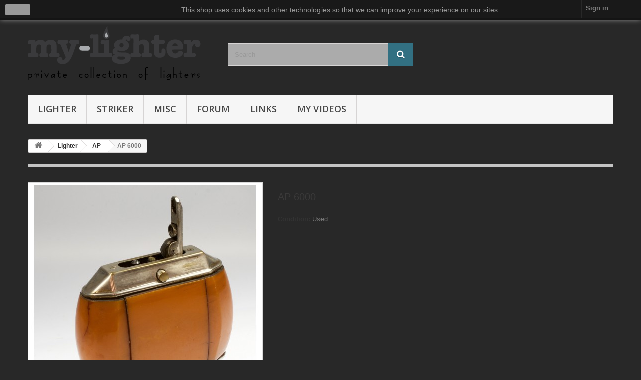

--- FILE ---
content_type: text/html; charset=utf-8
request_url: https://my-lighter.com/ap/303-ap-50.html
body_size: 11244
content:
<!DOCTYPE HTML>
<!--[if lt IE 7]> <html class="no-js lt-ie9 lt-ie8 lt-ie7" lang="en-us"><![endif]-->
<!--[if IE 7]><html class="no-js lt-ie9 lt-ie8 ie7" lang="en-us"><![endif]-->
<!--[if IE 8]><html class="no-js lt-ie9 ie8" lang="en-us"><![endif]-->
<!--[if gt IE 8]> <html class="no-js ie9" lang="en-us"><![endif]-->
<html lang="en-us">
	<head>
		<meta charset="utf-8" />
		<title>AP 6000 - my-lighter</title>
						<meta name="generator" content="PrestaShop" />
		<meta name="robots" content="index,follow" />
		<meta name="viewport" content="width=device-width, minimum-scale=0.25, maximum-scale=1.6, initial-scale=1.0" />
		<meta name="apple-mobile-web-app-capable" content="yes" />
		<link rel="icon" type="image/vnd.microsoft.icon" href="/img/favicon.ico?1698830019" />
		<link rel="shortcut icon" type="image/x-icon" href="/img/favicon.ico?1698830019" />
														<link rel="stylesheet" href="/themes/default-bootstrap/css/global.css" type="text/css" media="all" />
																<link rel="stylesheet" href="/themes/default-bootstrap/css/autoload/highdpi.css" type="text/css" media="all" />
																<link rel="stylesheet" href="/themes/default-bootstrap/css/autoload/responsive-tables.css" type="text/css" media="all" />
																<link rel="stylesheet" href="/themes/default-bootstrap/css/autoload/uniform.default.css" type="text/css" media="all" />
																<link rel="stylesheet" href="/js/jquery/plugins/fancybox/jquery.fancybox.css" type="text/css" media="all" />
																<link rel="stylesheet" href="/themes/default-bootstrap/css/product.css" type="text/css" media="all" />
																<link rel="stylesheet" href="/themes/default-bootstrap/css/print.css" type="text/css" media="print" />
																<link rel="stylesheet" href="/js/jquery/plugins/bxslider/jquery.bxslider.css" type="text/css" media="all" />
																<link rel="stylesheet" href="/modules/socialsharing/css/socialsharing.css" type="text/css" media="all" />
																<link rel="stylesheet" href="/themes/default-bootstrap/css/modules/blocklanguages/blocklanguages.css" type="text/css" media="all" />
																<link rel="stylesheet" href="/themes/default-bootstrap/css/modules/blockcontact/blockcontact.css" type="text/css" media="all" />
																<link rel="stylesheet" href="/themes/default-bootstrap/css/modules/blocknewproducts/blocknewproducts.css" type="text/css" media="all" />
																<link rel="stylesheet" href="/themes/default-bootstrap/css/modules/blocksearch/blocksearch.css" type="text/css" media="all" />
																<link rel="stylesheet" href="/js/jquery/plugins/autocomplete/jquery.autocomplete.css" type="text/css" media="all" />
																<link rel="stylesheet" href="/themes/default-bootstrap/css/product_list.css" type="text/css" media="all" />
																<link rel="stylesheet" href="/themes/default-bootstrap/css/modules/blocktags/blocktags.css" type="text/css" media="all" />
																<link rel="stylesheet" href="/themes/default-bootstrap/css/modules/blocktopmenu/css/blocktopmenu.css" type="text/css" media="all" />
																<link rel="stylesheet" href="/themes/default-bootstrap/css/modules/blocktopmenu/css/superfish-modified.css" type="text/css" media="all" />
																<link rel="stylesheet" href="/themes/default-bootstrap/css/modules/blockuserinfo/blockuserinfo.css" type="text/css" media="all" />
																<link rel="stylesheet" href="/themes/default-bootstrap/css/modules/blockviewed/blockviewed.css" type="text/css" media="all" />
																<link rel="stylesheet" href="/themes/default-bootstrap/css/modules/homefeatured/homefeatured.css" type="text/css" media="all" />
																<link rel="stylesheet" href="/modules/themeconfigurator/css/hooks.css" type="text/css" media="all" />
																<link rel="stylesheet" href="/modules/themeconfigurator/css/theme7.css" type="text/css" media="all" />
																<link rel="stylesheet" href="/themes/default-bootstrap/css/modules/productcomments/productcomments.css" type="text/css" media="all" />
																<link rel="stylesheet" href="/themes/default-bootstrap/css/modules/productscategory/css/productscategory.css" type="text/css" media="all" />
														<script type="text/javascript">
var FancyboxI18nClose = 'Close';
var FancyboxI18nNext = 'Next';
var FancyboxI18nPrev = 'Previous';
var PS_CATALOG_MODE = true;
var ajaxsearch = true;
var allowBuyWhenOutOfStock = false;
var attribute_anchor_separator = '-';
var attributesCombinations = [];
var availableLaterValue = '';
var availableNowValue = '';
var baseDir = 'https://my-lighter.com/';
var baseUri = 'https://my-lighter.com/';
var blocksearch_type = 'top';
var confirm_report_message = 'Are you sure that you want to report this comment?';
var contentOnly = false;
var currency = {"id":1,"name":"Dollar","iso_code":"USD","iso_code_num":"840","sign":"$","blank":"0","conversion_rate":"1.000000","deleted":"0","format":"1","decimals":"1","active":"1","prefix":"$ ","suffix":"","id_shop_list":null,"force_id":false};
var currencyBlank = 0;
var currencyFormat = 1;
var currencyRate = 1;
var currencySign = '$';
var currentDate = '2026-01-17 18:51:04';
var customerGroupWithoutTax = true;
var customizationFields = false;
var customizationId = null;
var default_eco_tax = 0;
var displayList = false;
var displayPrice = 1;
var doesntExist = 'This combination does not exist for this product. Please select another combination.';
var doesntExistNoMore = 'This product is no longer in stock';
var doesntExistNoMoreBut = 'with those attributes but is available with others.';
var ecotaxTax_rate = 0;
var fieldRequired = 'Please fill in all the required fields before saving your customization.';
var groupReduction = 0;
var highDPI = true;
var idDefaultImage = 1281;
var id_lang = 1;
var id_product = 303;
var img_prod_dir = 'https://my-lighter.com/img/p/';
var img_ps_dir = 'https://my-lighter.com/img/';
var instantsearch = true;
var isGuest = 0;
var isLogged = 0;
var isMobile = false;
var jqZoomEnabled = false;
var maxQuantityToAllowDisplayOfLastQuantityMessage = 0;
var minimalQuantity = 1;
var moderation_active = true;
var noTaxForThisProduct = true;
var oosHookJsCodeFunctions = [];
var page_name = 'product';
var priceDisplayMethod = 1;
var priceDisplayPrecision = 2;
var productAvailableForOrder = false;
var productBasePriceTaxExcl = 0;
var productBasePriceTaxExcluded = 0;
var productBasePriceTaxIncl = 0;
var productHasAttributes = false;
var productPrice = 0;
var productPriceTaxExcluded = 0;
var productPriceTaxIncluded = 0;
var productPriceWithoutReduction = 0;
var productReference = '';
var productShowPrice = false;
var productUnitPriceRatio = 0;
var product_fileButtonHtml = 'Choose File';
var product_fileDefaultHtml = 'No file selected';
var product_specific_price = [];
var productcomment_added = 'Your comment has been added!';
var productcomment_added_moderation = 'Your comment has been added and will be available once approved by a moderator.';
var productcomment_ok = 'OK';
var productcomment_title = 'New comment';
var productcomments_controller_url = 'https://my-lighter.com/module/productcomments/default';
var productcomments_url_rewrite = true;
var quantitiesDisplayAllowed = false;
var quantityAvailable = 0;
var quickView = true;
var reduction_percent = 0;
var reduction_price = 0;
var roundMode = 2;
var search_url = 'https://my-lighter.com/search';
var secure_key = '18f8c986b422bfcc9a367e156283f91f';
var sharing_img = 'https://my-lighter.com/1281/ap-50.jpg';
var sharing_name = 'AP 6000';
var sharing_url = 'https://my-lighter.com/ap/303-ap-50.html';
var specific_currency = false;
var specific_price = 0;
var static_token = '55de5ef22d11ee5e64361860df49a7fc';
var stgrecaptcha = {"invisible_v2":"1","site_key":"6LfvvmQUAAAAAA4YPNCe6IZ_sQo-5iNDHVpXlCOc","login_attempts":"5","theme":"light","type":"image","size":"normal","lang":"en","logged_in":"0","no_connect":"0","news_delay":"0","login":{"enabled":"1","selector":"body#authentication #login_form .submit","html":"<div class=\"stgr_login stgr_box form-group required\"><label>Captcha <sup>*<\/sup><\/label><div class=\"g-recaptcha\"><\/div><\/div>","append":"1"},"register":{"enabled":"1","selector":"body.authentication #account-creation_form .submit","html":"<div class=\"stgr_register stgr_box form-group required\"><label>Captcha <sup>*<\/sup><\/label><div class=\"g-recaptcha\"><\/div><\/div>","append":"1"},"contact":{"enabled":"1","selector":".contact-form-box","html":"<div class=\"stgr_contact stgr_box form-group required\"><label>Captcha <sup>*<\/sup><\/label><div class=\"g-recaptcha\"><\/div><\/div>","append":"0"},"opclogin":{"enabled":"1","selector":"body#order-opc #login_form .submit","html":"<div class=\"stgr_opclogin stgr_box form-group required\"><label>Captcha <sup>*<\/sup><\/label><div class=\"g-recaptcha\"><\/div><\/div>","append":"1"},"opcregister":{"enabled":"1","selector":"#new_account_form .submit","html":"<div class=\"stgr_opcregister stgr_box form-group required\"><label>Captcha <sup>*<\/sup><\/label><div class=\"g-recaptcha\"><\/div><\/div>","append":"1"},"blocknewsletter":{"enabled":"1","selector":"button[name=\"submitNewsletter\"]","html":"<br \/><div class=\"stgr_blocknewsletter stgr_box\"><div class=\"g-recaptcha\"><\/div><\/div>","append":"8"},"productcomments":{"enabled":"1","selector":"#new_comment_form_footer","html":"<div class=\"stgr_productcomments stgr_box\"><label>Captcha <sup>*<\/sup><\/label><div class=\"g-recaptcha\"><\/div><\/div>","append":"1"},"stecoguest":{"enabled":"1","selector":"","html":"","append":"0"},"forms":{"login":{"id":"login","val":1,"name":"Login form"},"register":{"id":"register","val":1,"name":"Register form"},"contact":{"id":"contact","val":1,"name":"Contact form"},"opclogin":{"id":"opclogin","val":1,"name":"One page checkout Login form (Does not support Invisible\u00a0reCAPTCHA)"},"opcregister":{"id":"opcregister","val":1,"name":"One page checkout register form (Does not support Invisible\u00a0reCAPTCHA)"},"blocknewsletter":{"id":"blocknewsletter","val":1,"name":"Block newsletter"},"productcomments":{"id":"productcomments","val":1,"name":"Product comments"},"stecoguest":{"id":"stecoguest","val":1,"name":"Easy checkout module guest form"}}};
var stock_management = 1;
var taxRate = 0;
var token = '55de5ef22d11ee5e64361860df49a7fc';
var uploading_in_progress = 'Uploading in progress, please be patient.';
var usingSecureMode = true;
</script>

						<script type="text/javascript" src="/js/jquery/jquery-1.11.0.min.js"></script>
						<script type="text/javascript" src="/js/jquery/jquery-migrate-1.2.1.min.js"></script>
						<script type="text/javascript" src="/js/jquery/plugins/jquery.easing.js"></script>
						<script type="text/javascript" src="/js/tools.js"></script>
						<script type="text/javascript" src="/themes/default-bootstrap/js/global.js"></script>
						<script type="text/javascript" src="/themes/default-bootstrap/js/autoload/10-bootstrap.min.js"></script>
						<script type="text/javascript" src="/themes/default-bootstrap/js/autoload/15-jquery.total-storage.min.js"></script>
						<script type="text/javascript" src="/themes/default-bootstrap/js/autoload/15-jquery.uniform-modified.js"></script>
						<script type="text/javascript" src="/js/jquery/plugins/fancybox/jquery.fancybox.js"></script>
						<script type="text/javascript" src="/js/jquery/plugins/jquery.idTabs.js"></script>
						<script type="text/javascript" src="/js/jquery/plugins/jquery.scrollTo.js"></script>
						<script type="text/javascript" src="/js/jquery/plugins/jquery.serialScroll.js"></script>
						<script type="text/javascript" src="/js/jquery/plugins/bxslider/jquery.bxslider.js"></script>
						<script type="text/javascript" src="/themes/default-bootstrap/js/product.js"></script>
						<script type="text/javascript" src="/modules/socialsharing/js/socialsharing.js"></script>
						<script type="text/javascript" src="/js/jquery/plugins/autocomplete/jquery.autocomplete.js"></script>
						<script type="text/javascript" src="/themes/default-bootstrap/js/modules/blocksearch/blocksearch.js"></script>
						<script type="text/javascript" src="/themes/default-bootstrap/js/modules/blocktopmenu/js/hoverIntent.js"></script>
						<script type="text/javascript" src="/themes/default-bootstrap/js/modules/blocktopmenu/js/superfish-modified.js"></script>
						<script type="text/javascript" src="/themes/default-bootstrap/js/modules/blocktopmenu/js/blocktopmenu.js"></script>
						<script type="text/javascript" src="/modules/productcomments/js/jquery.rating.pack.js"></script>
						<script type="text/javascript" src="/themes/default-bootstrap/js/modules/productscategory/js/productscategory.js"></script>
						<script type="text/javascript" src="/modules/ganalytics/views/js/GoogleAnalyticActionLib.js"></script>
						<script type="text/javascript" src="/modules/stgrecaptcha/views/js/stgrecaptcha.js"></script>
						<script type="text/javascript" src="/modules/productcomments/js/jquery.textareaCounter.plugin.js"></script>
						<script type="text/javascript" src="/themes/default-bootstrap/js/modules/productcomments/js/productcomments.js"></script>
						<script type="text/javascript" src="/modules/statsdata/js/plugindetect.js"></script>
							<meta property="og:type" content="product" />
<meta property="og:url" content="https://my-lighter.com/ap/303-ap-50.html" />
<meta property="og:title" content="AP 6000 - my-lighter" />
<meta property="og:site_name" content="my-lighter" />
<meta property="og:description" content="" />
<meta property="og:image" content="https://my-lighter.com/1281-large_default/ap-50.jpg" />
<meta property="product:pretax_price:amount" content="0" />
<meta property="product:pretax_price:currency" content="USD" />
<meta property="product:price:amount" content="0" />
<meta property="product:price:currency" content="USD" />

			<script type="text/javascript">
				(window.gaDevIds=window.gaDevIds||[]).push('d6YPbH');
				(function(i,s,o,g,r,a,m){i['GoogleAnalyticsObject']=r;i[r]=i[r]||function(){
				(i[r].q=i[r].q||[]).push(arguments)},i[r].l=1*new Date();a=s.createElement(o),
				m=s.getElementsByTagName(o)[0];a.async=1;a.src=g;m.parentNode.insertBefore(a,m)
				})(window,document,'script','//www.google-analytics.com/analytics.js','ga');
				ga('create', 'UA-148088-10', 'auto');
				ga('require', 'ec');</script><style>.stgr_register .g-recaptcha{display:inline-block;}.stgr_productcomments{margin-top:10px;}</style>
<script>
    
    function setcook() {
        var nazwa = 'cookie_ue';
        var wartosc = '1';
        var expire = new Date();
        expire.setMonth(expire.getMonth() + 12);
        document.cookie = nazwa + "=" + escape(wartosc) + ";path=/;" + ((expire == null) ? "" : ("; expires=" + expire.toGMTString()))
    }

    
        

    
        
    function closeUeNotify() {
                $('#cookieNotice').animate(
                {top: '-200px'},
                2500, function () {
                    $('#cookieNotice').hide();
                });
        setcook();
            }
    
        
    
</script>
<style>
    
    .closeFontAwesome:before {
        content: "\f00d";
        font-family: "FontAwesome";
        display: inline-block;
        font-size: 23px;
        line-height: 23px;
        color: #FFFFFF;
        padding-right: 15px;
        cursor: pointer;
    }

    .closeButtonNormal {
     display: block; 
        text-align: center;
        padding: 2px 5px;
        border-radius: 2px;
        color: #FFFFFF;
        background: #FFFFFF;
        cursor: pointer;
    }

    #cookieNotice p {
        margin: 0px;
        padding: 0px;
    }


    #cookieNoticeContent {
    
        
    }

    
</style>
<div id="cookieNotice" style=" width: 100%; position: fixed;  top:0px; box-shadow: 0 0 10px 0 #FFFFFF; background: #000000; z-index: 9999; font-size: 14px; line-height: 1.3em; font-family: arial; left: 0px; text-align:center; color:#FFF; opacity: 0.5 ">
    <div id="cookieNoticeContent" style="position:relative; margin:auto; width:100%; display:block;">
        <table style="width:100%;">
            <tr>
                                    <td style="width:80px; vertical-align:middle; padding-right:20px; text-align:left;">
                                                    <span class="closeButtonNormal" onclick="closeUeNotify()">close</span>
                                            </td>
                                <td style="text-align:center;">
                    <p>This shop uses cookies and other technologies so that we can improve your experience on our sites.</p>
                </td>
                            </tr>
            <tr>
                            </tr>
        </table>
    </div>
</div>
		<link rel="stylesheet" href="//fonts.googleapis.com/css?family=Open+Sans:300,600&amp;subset=latin,latin-ext" type="text/css" media="all" />
		<!--[if IE 8]>
		<script src="https://oss.maxcdn.com/libs/html5shiv/3.7.0/html5shiv.js"></script>
		<script src="https://oss.maxcdn.com/libs/respond.js/1.3.0/respond.min.js"></script>
		<![endif]-->
	</head>
	<body id="product" class="product product-303 product-ap-50 category-14 category-ap hide-left-column hide-right-column lang_en">
					<div id="page">
			<div class="header-container">
				<header id="header">
																										<div class="nav">
							<div class="container">
								<div class="row">
									<nav><!-- Block user information module NAV  -->
<div class="header_user_info">
			<a class="login" href="https://my-lighter.com/my-account" rel="nofollow" title="Log in to your customer account">
			Sign in
		</a>
	</div>
<!-- /Block usmodule NAV -->
<!-- Block languages module -->
<!-- /Block languages module -->
</nav>
								</div>
							</div>
						</div>
										<div>
						<div class="container">
							<div class="row">
								<div id="header_logo">
									<a href="https://my-lighter.com/" title="my-lighter">
										<img class="logo img-responsive" src="https://my-lighter.com/img/my-lighter-logo-1649224543.jpg" alt="my-lighter" width="350" height="113"/>
									</a>
								</div>
								<!-- Block search module TOP -->
<div id="search_block_top" class="col-sm-4 clearfix">
	<form id="searchbox" method="get" action="//my-lighter.com/search" >
		<input type="hidden" name="controller" value="search" />
		<input type="hidden" name="orderby" value="position" />
		<input type="hidden" name="orderway" value="desc" />
		<input class="search_query form-control" type="text" id="search_query_top" name="search_query" placeholder="Search" value="" />
		<button type="submit" name="submit_search" class="btn btn-default button-search">
			<span>Search</span>
		</button>
	</form>
</div>
<!-- /Block search module TOP -->
	<!-- Menu -->
	<div id="block_top_menu" class="sf-contener clearfix col-lg-12">
		<div class="cat-title">Menu</div>
		<ul class="sf-menu clearfix menu-content">
			<li><a href="https://my-lighter.com/3-lighter" title="Lighter">Lighter</a><ul><li><a href="https://my-lighter.com/54-always" title="Always">Always</a></li><li><a href="https://my-lighter.com/14-ap" title="AP">AP</a></li><li><a href="https://my-lighter.com/75-arthur-wiedmann" title="Arthur Wiedmann">Arthur Wiedmann</a></li><li><a href="https://my-lighter.com/37-augusta-eritrea" title="Augusta Eritrea">Augusta Eritrea</a></li><li><a href="https://my-lighter.com/62-barford" title="Barford">Barford</a></li><li><a href="https://my-lighter.com/107-bebe" title="BeBe">BeBe</a></li><li><a href="https://my-lighter.com/63-beney" title="Beney">Beney</a></li><li><a href="https://my-lighter.com/15-bengali" title="Bengali">Bengali</a></li><li><a href="https://my-lighter.com/105-bettini" title="Bettini">Bettini</a></li><li><a href="https://my-lighter.com/60-bric-lux" title="Bric'Lux">Bric'Lux</a></li><li><a href="https://my-lighter.com/16-capitol" title="Capitol">Capitol</a></li><li><a href="https://my-lighter.com/64-casco" title="Casco">Casco</a></li><li><a href="https://my-lighter.com/65-celtic" title="Celtic">Celtic</a></li><li><a href="https://my-lighter.com/67-clark" title="Clark">Clark</a></li><li><a href="https://my-lighter.com/68-clodion" title="Clodion">Clodion</a></li><li><a href="https://my-lighter.com/23-colibri" title="Colibri">Colibri</a></li><li><a href="https://my-lighter.com/69-deniel-s" title="Deniel's">Deniel's</a></li><li><a href="https://my-lighter.com/13-desarmeaux" title="Desarmeaux">Desarmeaux</a></li><li><a href="https://my-lighter.com/87-dome" title="Dome">Dome</a></li><li><a href="https://my-lighter.com/72-douglass" title="Douglass">Douglass</a></li><li><a href="https://my-lighter.com/74-dubsky" title="Dubsky">Dubsky</a></li><li><a href="https://my-lighter.com/11-dunhill" title="Dunhill">Dunhill</a></li><li><a href="https://my-lighter.com/80-emil-deutsch" title="Emil Deutsch">Emil Deutsch</a></li><li><a href="https://my-lighter.com/101-esprit" title="Esprit">Esprit</a></li><li><a href="https://my-lighter.com/17-eterna" title="Eterna">Eterna</a></li><li><a href="https://my-lighter.com/43-everest" title="Everest">Everest</a></li><li><a href="https://my-lighter.com/39-excello" title="Excello">Excello</a></li><li><a href="https://my-lighter.com/55-fabrique-liegeoise" title="FABRIQUE LIEGEOISE">FABRIQUE LIEGEOISE</a></li><li><a href="https://my-lighter.com/98-flamidor" title="Flamidor">Flamidor</a></li><li><a href="https://my-lighter.com/49-franz-balek" title="Franz Balek">Franz Balek</a></li><li><a href="https://my-lighter.com/97-gebrueder-koellischconsul" title="Gebrüder Köllisch/Consul">Gebrüder Köllisch/Consul</a></li><li><a href="https://my-lighter.com/95-ghb" title="GHB">GHB</a></li><li><a href="https://my-lighter.com/59-gruenwald" title="Grünwald">Grünwald</a></li><li><a href="https://my-lighter.com/104-hispano" title="Hispano">Hispano</a></li><li><a href="https://my-lighter.com/57-hompesch-co" title="Hompesch & Co">Hompesch & Co</a></li><li><a href="https://my-lighter.com/6-hw" title="HW">HW</a></li><li><a href="https://my-lighter.com/91-ibelo" title="Ibelo">Ibelo</a></li><li><a href="https://my-lighter.com/78-imco" title="IMCO">IMCO</a></li><li><a href="https://my-lighter.com/86-jakob-lindauf" title="Jakob Lindauf">Jakob Lindauf</a></li><li><a href="https://my-lighter.com/90-karat" title="Karat">Karat</a></li><li><a href="https://my-lighter.com/18-kaschie" title="Kaschie">Kaschie</a></li><li><a href="https://my-lighter.com/19-kellermann" title="Kellermann">Kellermann</a></li><li><a href="https://my-lighter.com/88-koehler" title="Köhler">Köhler</a></li><li><a href="https://my-lighter.com/79-kraemer" title="Kraemer">Kraemer</a></li><li><a href="https://my-lighter.com/9-kremer-and-bayer" title="Kremer and Bayer">Kremer and Bayer</a></li><li><a href="https://my-lighter.com/50-kw" title="KW">KW</a></li><li><a href="https://my-lighter.com/30-lancel" title="Lancel">Lancel</a></li><li><a href="https://my-lighter.com/89-le-cuistot" title="Le Cuistot">Le Cuistot</a></li><li><a href="https://my-lighter.com/76-le-jaco" title="Le Jaco">Le Jaco</a></li><li><a href="https://my-lighter.com/31-lereche" title="Lereche">Lereche</a></li><li><a href="https://my-lighter.com/42-lni" title="LNI">LNI</a></li><li><a href="https://my-lighter.com/46-ludwig-neumann" title="Ludwig Neumann">Ludwig Neumann</a></li><li><a href="https://my-lighter.com/84-lux" title="Lux">Lux</a></li><li><a href="https://my-lighter.com/81-josef-steiner" title="Josef Steiner">Josef Steiner</a></li><li><a href="https://my-lighter.com/44-klik" title="Klik">Klik</a></li><li><a href="https://my-lighter.com/48-lux" title="Lux">Lux</a></li><li><a href="https://my-lighter.com/40-magic-introd-co" title="Magic Introd. Co.">Magic Introd. Co.</a></li><li><a href="https://my-lighter.com/47-malaret" title="Malaret">Malaret</a></li><li><a href="https://my-lighter.com/96-mcmurdo" title="McMurdo">McMurdo</a></li><li><a href="https://my-lighter.com/103-morlite" title="Morlite">Morlite</a></li><li><a href="https://my-lighter.com/21-mouchon" title="MOUCHON">MOUCHON</a></li><li><a href="https://my-lighter.com/36-mueller-gruenstein" title="Müller & Grünstein">Müller & Grünstein</a></li><li><a href="https://my-lighter.com/4-mylflam" title="Mylflam">Mylflam</a></li><li><a href="https://my-lighter.com/82-motta" title="MOTTA">MOTTA</a></li><li><a href="https://my-lighter.com/51-nassau" title="Nassau">Nassau</a></li><li><a href="https://my-lighter.com/71-negbaur" title="Negbaur">Negbaur</a></li><li><a href="https://my-lighter.com/22-noblesse" title="NOBLESSE">NOBLESSE</a></li><li><a href="https://my-lighter.com/94-otto-gaedike" title="Otto Gaedike">Otto Gaedike</a></li><li><a href="https://my-lighter.com/41-paul-weinberg" title="Paul Weinberg">Paul Weinberg</a></li><li><a href="https://my-lighter.com/73-pino" title="Pino">Pino</a></li><li><a href="https://my-lighter.com/27-plyex" title="Plyex">Plyex</a></li><li><a href="https://my-lighter.com/99-projahn" title="Projahn">Projahn</a></li><li><a href="https://my-lighter.com/93-quercia" title="Quercia">Quercia</a></li><li><a href="https://my-lighter.com/28-rhonix" title="Rhonix">Rhonix</a></li><li><a href="https://my-lighter.com/58-richard-kohn" title="Richard Kohn">Richard Kohn</a></li><li><a href="https://my-lighter.com/102-ronson" title="Ronson">Ronson</a></li><li><a href="https://my-lighter.com/106-rowenta" title="Rowenta">Rowenta</a></li><li><a href="https://my-lighter.com/53-russbacher" title="Russbacher">Russbacher</a></li><li><a href="https://my-lighter.com/24-saffa" title="SAFFA">SAFFA</a></li><li><a href="https://my-lighter.com/34-sarastro" title="Sarastro">Sarastro</a></li><li><a href="https://my-lighter.com/38-schwaben-zuender" title="Schwaben Zünder">Schwaben Zünder</a></li><li><a href="https://my-lighter.com/85-seron" title="Seron">Seron</a></li><li><a href="https://my-lighter.com/83-sometti" title="Sometti">Sometti</a></li><li><a href="https://my-lighter.com/35-st-dupont" title="S.T. Dupont">S.T. Dupont</a></li><li><a href="https://my-lighter.com/20-thorens" title="Thorens">Thorens</a></li><li><a href="https://my-lighter.com/56-vernon" title="Vernon">Vernon</a></li><li><a href="https://my-lighter.com/45-wengraf-platzer" title="Wengraf & Platzer">Wengraf & Platzer</a></li><li><a href="https://my-lighter.com/52-wright" title="Wright">Wright</a></li><li><a href="https://my-lighter.com/61-wuppermann" title="Wuppermann">Wuppermann</a></li><li><a href="https://my-lighter.com/29-unknown" title="Unknown">Unknown</a></li><li><a href="https://my-lighter.com/100-other" title="Other">Other</a></li></ul></li><li><a href="https://my-lighter.com/26-striker" title="Striker">Striker</a></li><li><a href="https://my-lighter.com/32-misc" title="Misc">Misc</a><ul><li><a href="https://my-lighter.com/25-petrol-filler" title="Petrol Filler">Petrol Filler</a></li><li><a href="https://my-lighter.com/33-flints-wicks" title="Flints & Wicks">Flints & Wicks</a></li><li><a href="https://my-lighter.com/108-literaturebooks" title="Literature/Books">Literature/Books</a></li></ul></li><li><a href="http://forum.my-lighter.com" onclick="return !window.open(this.href);" title="Forum">Forum</a></li>
<li><a href="https://my-lighter.com/content/6-links" title="Links">Links</a></li>
<li><a href="https://www.youtube.com/user/tenenteus/videos?shelf_id=0&amp;view=0&amp;sort=dd" onclick="return !window.open(this.href);" title="My Videos">My Videos</a></li>

					</ul>
	</div>
	<!--/ Menu -->
							</div>
						</div>
					</div>
				</header>
			</div>
			<div class="columns-container">
				<div id="columns" class="container">
											
<!-- Breadcrumb -->
<div class="breadcrumb clearfix">
	<a class="home" href="https://my-lighter.com/" title="Return to Home"><i class="icon-home"></i></a>
			<span class="navigation-pipe">&gt;</span>
					<span class="navigation_page"><span itemscope itemtype="http://data-vocabulary.org/Breadcrumb"><a itemprop="url" href="https://my-lighter.com/3-lighter" title="Lighter" ><span itemprop="title">Lighter</span></a></span><span class="navigation-pipe">></span><span itemscope itemtype="http://data-vocabulary.org/Breadcrumb"><a itemprop="url" href="https://my-lighter.com/14-ap" title="AP" ><span itemprop="title">AP</span></a></span><span class="navigation-pipe">></span>AP 6000</span>
			</div>
<!-- /Breadcrumb -->

										<div id="slider_row" class="row">
																	</div>
					<div class="row">
																		<div id="center_column" class="center_column col-xs-12 col-sm-12">
	

							<div itemscope itemtype="https://schema.org/Product">
	<meta itemprop="url" content="https://my-lighter.com/ap/303-ap-50.html">
	<div class="primary_block row">
					<div class="container">
				<div class="top-hr"></div>
			</div>
								<!-- left infos-->
		<div class="pb-left-column col-xs-12 col-sm-4 col-md-5">
			<!-- product img-->
			<div id="image-block" class="clearfix">
																	<span id="view_full_size">
													<img id="bigpic" itemprop="image" src="https://my-lighter.com/1281-large_default/ap-50.jpg" title="AP 6000" alt="AP 6000" width="458" height="458"/>
															<span class="span_link no-print">View larger</span>
																		</span>
							</div> <!-- end image-block -->
							<!-- thumbnails -->
				<div id="views_block" class="clearfix ">
											<span class="view_scroll_spacer">
							<a id="view_scroll_left" class="" title="Other views" href="javascript:{}">
								Previous
							</a>
						</span>
										<div id="thumbs_list">
						<ul id="thumbs_list_frame">
																																																						<li id="thumbnail_1281">
									<a href="https://my-lighter.com/1281-thickbox_default/ap-50.jpg"	data-fancybox-group="other-views" class="fancybox shown" title="AP 6000">
										<img class="img-responsive" id="thumb_1281" src="https://my-lighter.com/1281-cart_default/ap-50.jpg" alt="AP 6000" title="AP 6000" height="80" width="80" itemprop="image" />
									</a>
								</li>
																																																<li id="thumbnail_1282">
									<a href="https://my-lighter.com/1282-thickbox_default/ap-50.jpg"	data-fancybox-group="other-views" class="fancybox" title="AP 6000">
										<img class="img-responsive" id="thumb_1282" src="https://my-lighter.com/1282-cart_default/ap-50.jpg" alt="AP 6000" title="AP 6000" height="80" width="80" itemprop="image" />
									</a>
								</li>
																																																<li id="thumbnail_1283">
									<a href="https://my-lighter.com/1283-thickbox_default/ap-50.jpg"	data-fancybox-group="other-views" class="fancybox" title="AP 6000">
										<img class="img-responsive" id="thumb_1283" src="https://my-lighter.com/1283-cart_default/ap-50.jpg" alt="AP 6000" title="AP 6000" height="80" width="80" itemprop="image" />
									</a>
								</li>
																																																<li id="thumbnail_1284">
									<a href="https://my-lighter.com/1284-thickbox_default/ap-50.jpg"	data-fancybox-group="other-views" class="fancybox" title="AP 6000">
										<img class="img-responsive" id="thumb_1284" src="https://my-lighter.com/1284-cart_default/ap-50.jpg" alt="AP 6000" title="AP 6000" height="80" width="80" itemprop="image" />
									</a>
								</li>
																																																<li id="thumbnail_1285" class="last">
									<a href="https://my-lighter.com/1285-thickbox_default/ap-50.jpg"	data-fancybox-group="other-views" class="fancybox" title="AP 6000">
										<img class="img-responsive" id="thumb_1285" src="https://my-lighter.com/1285-cart_default/ap-50.jpg" alt="AP 6000" title="AP 6000" height="80" width="80" itemprop="image" />
									</a>
								</li>
																			</ul>
					</div> <!-- end thumbs_list -->
											<a id="view_scroll_right" title="Other views" href="javascript:{}">
							Next
						</a>
									</div> <!-- end views-block -->
				<!-- end thumbnails -->
										<p class="resetimg clear no-print">
					<span id="wrapResetImages" style="display: none;">
						<a href="https://my-lighter.com/ap/303-ap-50.html" data-id="resetImages">
							<i class="icon-repeat"></i>
							Display all pictures
						</a>
					</span>
				</p>
					</div> <!-- end pb-left-column -->
		<!-- end left infos-->
		<!-- center infos -->
		<div class="pb-center-column col-xs-12 col-sm-4">
						<h1 itemprop="name">AP 6000</h1>
			<p id="product_reference" style="display: none;">
				<label>Reference: </label>
				<span class="editable" itemprop="sku"></span>
			</p>
						<p id="product_condition">
				<label>Condition: </label>
									<link itemprop="itemCondition" href="https://schema.org/UsedCondition"/>
					<span class="editable">Used</span>
							</p>
										<div id="short_description_block">
											<div id="short_description_content" class="rte align_justify" itemprop="description"><p><iframe width="560" height="315" src="https://www.youtube.com/embed/uoFTGZ2jT-4" frameborder="0"></iframe></p></div>
					
										<!---->
				</div> <!-- end short_description_block -->
									<!-- availability or doesntExist -->
			<p id="availability_statut" style="display: none;">
				
				<span id="availability_value" class="label label-danger">This product is no longer in stock</span>
			</p>
											<p class="warning_inline" id="last_quantities" style="display: none" >Warning: Last items in stock!</p>
						<p id="availability_date" style="display: none;">
				<span id="availability_date_label">Availability date:</span>
				<span id="availability_date_value"></span>
			</p>
			<!-- Out of stock hook -->
			<div id="oosHook">
				
			</div>
			
	<p class="socialsharing_product list-inline no-print">
					<button data-type="twitter" type="button" class="btn btn-default btn-twitter social-sharing">
				<i class="icon-twitter"></i> Tweet
				<!-- <img src="https://my-lighter.com/modules/socialsharing/img/twitter.gif" alt="Tweet" /> -->
			</button>
							<button data-type="facebook" type="button" class="btn btn-default btn-facebook social-sharing">
				<i class="icon-facebook"></i> Share
				<!-- <img src="https://my-lighter.com/modules/socialsharing/img/facebook.gif" alt="Facebook Like" /> -->
			</button>
							<button data-type="google-plus" type="button" class="btn btn-default btn-google-plus social-sharing">
				<i class="icon-google-plus"></i> Google+
				<!-- <img src="https://my-lighter.com/modules/socialsharing/img/google.gif" alt="Google Plus" /> -->
			</button>
							<button data-type="pinterest" type="button" class="btn btn-default btn-pinterest social-sharing">
				<i class="icon-pinterest"></i> Pinterest
				<!-- <img src="https://my-lighter.com/modules/socialsharing/img/pinterest.gif" alt="Pinterest" /> -->
			</button>
			</p>
 
<!--  /Module ProductComments -->
							<!-- usefull links-->
				<ul id="usefull_link_block" class="clearfix no-print">
										<li class="print">
						<a href="javascript:print();">
							Print
						</a>
					</li>
				</ul>
					</div>
		<!-- end center infos-->
		<!-- pb-right-column-->
		<div class="pb-right-column col-xs-12 col-sm-4 col-md-3">
					</div> <!-- end pb-right-column-->
	</div> <!-- end primary_block -->
						<!-- Data sheet -->
			<section class="page-product-box">
				<h3 class="page-product-heading">Data sheet</h3>
				<table class="table-data-sheet">
										<tr class="odd">
												<td>Country</td>
						<td>Germany</td>
											</tr>
										<tr class="even">
												<td>Type</td>
						<td>Table Lighter</td>
											</tr>
										<tr class="odd">
												<td>Year</td>
						<td>ca. 1938</td>
											</tr>
										<tr class="even">
												<td>Mechanic</td>
						<td>Semi Automatic</td>
											</tr>
									</table>
			</section>
			<!--end Data sheet -->
										<!--HOOK_PRODUCT_TAB -->
		<section class="page-product-box">
			
<h3 id="#idTab5" class="idTabHrefShort page-product-heading">Reviews</h3>

			<div id="idTab5">
	<div id="product_comments_block_tab">
								<p class="align_center">No customer reviews for the moment.</p>
						</div> <!-- #product_comments_block_tab -->
</div>

<!-- Fancybox -->
<div style="display: none;">
	<div id="new_comment_form">
		<form id="id_new_comment_form" action="#">
			<h2 class="page-subheading">
				Write a review
			</h2>
			<div class="row">
									<div class="product clearfix  col-xs-12 col-sm-6">
						<img src="https://my-lighter.com/1281-medium_default/ap-50.jpg" height="125" width="125" alt="AP 6000" />
						<div class="product_desc">
							<p class="product_name">
								<strong>AP 6000</strong>
							</p>
							<p><iframe width="560" height="315" src="https://www.youtube.com/embed/uoFTGZ2jT-4" frameborder="0"></iframe></p>
						</div>
					</div>
								<div class="new_comment_form_content col-xs-12 col-sm-6">
					<div id="new_comment_form_error" class="error" style="display: none; padding: 15px 25px">
						<ul></ul>
					</div>
											<ul id="criterions_list">
													<li>
								<label>Quality:</label>
								<div class="star_content">
									<input class="star not_uniform" type="radio" name="criterion[1]" value="1" />
									<input class="star not_uniform" type="radio" name="criterion[1]" value="2" />
									<input class="star not_uniform" type="radio" name="criterion[1]" value="3" />
									<input class="star not_uniform" type="radio" name="criterion[1]" value="4" checked="checked" />
									<input class="star not_uniform" type="radio" name="criterion[1]" value="5" />
								</div>
								<div class="clearfix"></div>
							</li>
												</ul>
										<label for="comment_title">
						Title: <sup class="required">*</sup>
					</label>
					<input id="comment_title" name="title" type="text" value=""/>
					<label for="content">
						Comment: <sup class="required">*</sup>
					</label>
					<textarea id="content" name="content"></textarea>
										<div id="new_comment_form_footer">
						<input id="id_product_comment_send" name="id_product" type="hidden" value='303' />
						<p class="fl required"><sup>*</sup> Required fields</p>
						<p class="fr">
							<button id="submitNewMessage" name="submitMessage" type="submit" class="btn button button-small">
								<span>Submit</span>
							</button>&nbsp;
							or&nbsp;
							<a class="closefb" href="#">
								Cancel
							</a>
						</p>
						<div class="clearfix"></div>
					</div> <!-- #new_comment_form_footer -->
				</div>
			</div>
		</form><!-- /end new_comment_form_content -->
	</div>
</div>
<!-- End fancybox -->

		</section>
		<!--end HOOK_PRODUCT_TAB -->
						<section class="page-product-box blockproductscategory">
	<h3 class="productscategory_h3 page-product-heading">
					18 other products in the same category:
			</h3>
	<div id="productscategory_list" class="clearfix">
		<ul id="bxslider1" class="bxslider clearfix">
					<li class="product-box item">
				<a href="https://my-lighter.com/ap/298-ap-50.html" class="lnk_img product-image" title="AP 50"><img src="https://my-lighter.com/1250-home_default/ap-50.jpg" alt="AP 50" /></a>
				<h5 itemprop="name" class="product-name">
					<a href="https://my-lighter.com/ap/298-ap-50.html" title="AP 50">AP 50</a>
				</h5>
								<br />
								<div class="clearfix" style="margin-top:5px">
									</div>
			</li>
					<li class="product-box item">
				<a href="https://my-lighter.com/ap/299-ap-50.html" class="lnk_img product-image" title="AP 500"><img src="https://my-lighter.com/1258-home_default/ap-50.jpg" alt="AP 500" /></a>
				<h5 itemprop="name" class="product-name">
					<a href="https://my-lighter.com/ap/299-ap-50.html" title="AP 500">AP 500</a>
				</h5>
								<br />
								<div class="clearfix" style="margin-top:5px">
									</div>
			</li>
					<li class="product-box item">
				<a href="https://my-lighter.com/ap/300-ap-50.html" class="lnk_img product-image" title="AP 60"><img src="https://my-lighter.com/1263-home_default/ap-50.jpg" alt="AP 60" /></a>
				<h5 itemprop="name" class="product-name">
					<a href="https://my-lighter.com/ap/300-ap-50.html" title="AP 60">AP 60</a>
				</h5>
								<br />
								<div class="clearfix" style="margin-top:5px">
									</div>
			</li>
					<li class="product-box item">
				<a href="https://my-lighter.com/ap/301-ap-50.html" class="lnk_img product-image" title="AP 600"><img src="https://my-lighter.com/1269-home_default/ap-50.jpg" alt="AP 600" /></a>
				<h5 itemprop="name" class="product-name">
					<a href="https://my-lighter.com/ap/301-ap-50.html" title="AP 600">AP 600</a>
				</h5>
								<br />
								<div class="clearfix" style="margin-top:5px">
									</div>
			</li>
					<li class="product-box item">
				<a href="https://my-lighter.com/ap/302-ap-50.html" class="lnk_img product-image" title="AP 5000"><img src="https://my-lighter.com/1277-home_default/ap-50.jpg" alt="AP 5000" /></a>
				<h5 itemprop="name" class="product-name">
					<a href="https://my-lighter.com/ap/302-ap-50.html" title="AP 5000">AP 5000</a>
				</h5>
								<br />
								<div class="clearfix" style="margin-top:5px">
									</div>
			</li>
					<li class="product-box item">
				<a href="https://my-lighter.com/ap/304-ap-50.html" class="lnk_img product-image" title="AP 2000"><img src="https://my-lighter.com/1287-home_default/ap-50.jpg" alt="AP 2000" /></a>
				<h5 itemprop="name" class="product-name">
					<a href="https://my-lighter.com/ap/304-ap-50.html" title="AP 2000">AP 2000</a>
				</h5>
								<br />
								<div class="clearfix" style="margin-top:5px">
									</div>
			</li>
					<li class="product-box item">
				<a href="https://my-lighter.com/ap/305-ap-50.html" class="lnk_img product-image" title="AP"><img src="https://my-lighter.com/1289-home_default/ap-50.jpg" alt="AP" /></a>
				<h5 itemprop="name" class="product-name">
					<a href="https://my-lighter.com/ap/305-ap-50.html" title="AP">AP</a>
				</h5>
								<br />
								<div class="clearfix" style="margin-top:5px">
									</div>
			</li>
					<li class="product-box item">
				<a href="https://my-lighter.com/ap/306-ap-50.html" class="lnk_img product-image" title="AP Garantiezünder 20 Lady"><img src="https://my-lighter.com/1292-home_default/ap-50.jpg" alt="AP Garantiezünder 20 Lady" /></a>
				<h5 itemprop="name" class="product-name">
					<a href="https://my-lighter.com/ap/306-ap-50.html" title="AP Garantiezünder 20 Lady">AP...</a>
				</h5>
								<br />
								<div class="clearfix" style="margin-top:5px">
									</div>
			</li>
					<li class="product-box item">
				<a href="https://my-lighter.com/ap/307-ap-50.html" class="lnk_img product-image" title="AP Garantiezünder 20"><img src="https://my-lighter.com/1297-home_default/ap-50.jpg" alt="AP Garantiezünder 20" /></a>
				<h5 itemprop="name" class="product-name">
					<a href="https://my-lighter.com/ap/307-ap-50.html" title="AP Garantiezünder 20">AP...</a>
				</h5>
								<br />
								<div class="clearfix" style="margin-top:5px">
									</div>
			</li>
					<li class="product-box item">
				<a href="https://my-lighter.com/ap/308-ap-50.html" class="lnk_img product-image" title="AP Meteor"><img src="https://my-lighter.com/1302-home_default/ap-50.jpg" alt="AP Meteor" /></a>
				<h5 itemprop="name" class="product-name">
					<a href="https://my-lighter.com/ap/308-ap-50.html" title="AP Meteor">AP Meteor</a>
				</h5>
								<br />
								<div class="clearfix" style="margin-top:5px">
									</div>
			</li>
					<li class="product-box item">
				<a href="https://my-lighter.com/unknown/309-ap-50.html" class="lnk_img product-image" title="Merapi Dorgento"><img src="https://my-lighter.com/1305-home_default/ap-50.jpg" alt="Merapi Dorgento" /></a>
				<h5 itemprop="name" class="product-name">
					<a href="https://my-lighter.com/unknown/309-ap-50.html" title="Merapi Dorgento">Merapi...</a>
				</h5>
								<br />
								<div class="clearfix" style="margin-top:5px">
									</div>
			</li>
					<li class="product-box item">
				<a href="https://my-lighter.com/unknown/310-ap-50.html" class="lnk_img product-image" title="Kind of AP"><img src="https://my-lighter.com/1309-home_default/ap-50.jpg" alt="Kind of AP" /></a>
				<h5 itemprop="name" class="product-name">
					<a href="https://my-lighter.com/unknown/310-ap-50.html" title="Kind of AP">Kind of AP</a>
				</h5>
								<br />
								<div class="clearfix" style="margin-top:5px">
									</div>
			</li>
					<li class="product-box item">
				<a href="https://my-lighter.com/ap/311-ap-50.html" class="lnk_img product-image" title="AP Garantiezünder 30"><img src="https://my-lighter.com/1314-home_default/ap-50.jpg" alt="AP Garantiezünder 30" /></a>
				<h5 itemprop="name" class="product-name">
					<a href="https://my-lighter.com/ap/311-ap-50.html" title="AP Garantiezünder 30">AP...</a>
				</h5>
								<br />
								<div class="clearfix" style="margin-top:5px">
									</div>
			</li>
					<li class="product-box item">
				<a href="https://my-lighter.com/ap/466-ap40.html" class="lnk_img product-image" title="AP40"><img src="https://my-lighter.com/2005-home_default/ap40.jpg" alt="AP40" /></a>
				<h5 itemprop="name" class="product-name">
					<a href="https://my-lighter.com/ap/466-ap40.html" title="AP40">AP40</a>
				</h5>
								<br />
								<div class="clearfix" style="margin-top:5px">
									</div>
			</li>
					<li class="product-box item">
				<a href="https://my-lighter.com/ap/527-ap-no-20.html" class="lnk_img product-image" title="AP No 20"><img src="https://my-lighter.com/2371-home_default/ap-no-20.jpg" alt="AP No 20" /></a>
				<h5 itemprop="name" class="product-name">
					<a href="https://my-lighter.com/ap/527-ap-no-20.html" title="AP No 20">AP No 20</a>
				</h5>
								<br />
								<div class="clearfix" style="margin-top:5px">
									</div>
			</li>
					<li class="product-box item">
				<a href="https://my-lighter.com/other/545-arf.html" class="lnk_img product-image" title="ARF like AP 60"><img src="https://my-lighter.com/2473-home_default/arf.jpg" alt="ARF like AP 60" /></a>
				<h5 itemprop="name" class="product-name">
					<a href="https://my-lighter.com/other/545-arf.html" title="ARF like AP 60">ARF like AP 60</a>
				</h5>
								<br />
								<div class="clearfix" style="margin-top:5px">
									</div>
			</li>
					<li class="product-box item">
				<a href="https://my-lighter.com/ap/787-customized-ap-60.html" class="lnk_img product-image" title="Customized AP 60"><img src="https://my-lighter.com/3555-home_default/customized-ap-60.jpg" alt="Customized AP 60" /></a>
				<h5 itemprop="name" class="product-name">
					<a href="https://my-lighter.com/ap/787-customized-ap-60.html" title="Customized AP 60">Customized...</a>
				</h5>
								<br />
								<div class="clearfix" style="margin-top:5px">
									</div>
			</li>
					<li class="product-box item">
				<a href="https://my-lighter.com/ap/803-pilot-50.html" class="lnk_img product-image" title="Pilot 50"><img src="https://my-lighter.com/3639-home_default/pilot-50.jpg" alt="Pilot 50" /></a>
				<h5 itemprop="name" class="product-name">
					<a href="https://my-lighter.com/ap/803-pilot-50.html" title="Pilot 50">Pilot 50</a>
				</h5>
								<br />
								<div class="clearfix" style="margin-top:5px">
									</div>
			</li>
				</ul>
	</div>
</section>

				<script type="text/javascript">
					jQuery(document).ready(function(){
						var MBG = GoogleAnalyticEnhancedECommerce;
						MBG.setCurrency('USD');
						MBG.addProductDetailView({"id":303,"name":"\"AP 6000\"","category":"\"ap\"","brand":"false","variant":"null","type":"typical","position":"0","quantity":1,"list":"product","url":"","price":"0.00"});
					});
				</script>		<!-- description & features -->
											</div> <!-- itemscope product wrapper -->
 
					</div><!-- #center_column -->
										</div><!-- .row -->
				</div><!-- #columns -->
			</div><!-- .columns-container -->
							<!-- Footer -->
				<div class="footer-container">
					<footer id="footer"  class="container">
						<div class="row"><section id="social_block" class="pull-right">
	<ul>
					<li class="facebook">
				<a class="_blank" href="https://www.facebook.com/mylighter/">
					<span>Facebook</span>
				</a>
			</li>
						                	<li class="youtube">
        		<a class="_blank" href="https://www.youtube.com/channel/UCagCiWYCCSvru-CZe6KGU-Q">
        			<span>Youtube</span>
        		</a>
        	</li>
                                	<li class="pinterest">
        		<a class="_blank" href="https://www.pinterest.com/mylighter/">
        			<span>Pinterest</span>
        		</a>
        	</li>
                        	</ul>
    <h4>Follow us</h4>
</section>
<div class="clearfix"></div>

	<!-- Block CMS module footer -->
	<section class="footer-block col-xs-12 col-sm-2" id="block_various_links_footer">
		<h4>Information</h4>
		<ul class="toggle-footer">
									<li class="item">
				<a href="https://my-lighter.com/new-products" title="New products">
					New products
				</a>
			</li>
															<li class="item">
				<a href="https://my-lighter.com/contact-meold" title="Contact us">
					Contact us
				</a>
			</li>
															<li class="item">
						<a href="https://my-lighter.com/content/1-Impressum" title="Impressum">
							Impressum
						</a>
					</li>
																<li class="item">
						<a href="https://my-lighter.com/content/2-Datenschutzerklaerung" title="Datenschutzerklärung">
							Datenschutzerklärung
						</a>
					</li>
																											<li>
				<a href="https://my-lighter.com/sitemap" title="Sitemap">
					Sitemap
				</a>
			</li>
					</ul>
		
	</section>
		<!-- /Block CMS module footer -->
<script type="text/javascript">
					$(document).ready(function() {
						plugins = new Object;
						plugins.adobe_director = (PluginDetect.getVersion("Shockwave") != null) ? 1 : 0;
						plugins.adobe_flash = (PluginDetect.getVersion("Flash") != null) ? 1 : 0;
						plugins.apple_quicktime = (PluginDetect.getVersion("QuickTime") != null) ? 1 : 0;
						plugins.windows_media = (PluginDetect.getVersion("WindowsMediaPlayer") != null) ? 1 : 0;
						plugins.sun_java = (PluginDetect.getVersion("java") != null) ? 1 : 0;
						plugins.real_player = (PluginDetect.getVersion("RealPlayer") != null) ? 1 : 0;

						navinfo = { screen_resolution_x: screen.width, screen_resolution_y: screen.height, screen_color:screen.colorDepth};
						for (var i in plugins)
							navinfo[i] = plugins[i];
						navinfo.type = "navinfo";
						navinfo.id_guest = "3259751";
						navinfo.token = "77702fb0984dd93fea30eb79efbda287f63382fd";
						$.post("https://my-lighter.com/index.php?controller=statistics", navinfo);
					});
				</script><script type="text/javascript">
				var time_start;
				$(window).load(
					function() {
						time_start = new Date();
					}
				);
				$(window).unload(
					function() {
						var time_end = new Date();
						var pagetime = new Object;
						pagetime.type = "pagetime";
						pagetime.id_connections = "3184811";
						pagetime.id_page = "396";
						pagetime.time_start = "2026-01-17 18:51:04";
						pagetime.token = "fa152c267acac3028de6f1fb1cb53ad4c76e2783";
						pagetime.time = time_end-time_start;
						$.post("https://my-lighter.com/index.php?controller=statistics", pagetime);
					}
				);
			</script>
				<script type="text/javascript">
					ga('send', 'pageview');
				</script></div>
					</footer>
				</div><!-- #footer -->
					</div><!-- #page -->
</body></html>

--- FILE ---
content_type: text/html; charset=utf-8
request_url: https://www.google.com/recaptcha/api2/anchor?ar=1&k=6LfvvmQUAAAAAA4YPNCe6IZ_sQo-5iNDHVpXlCOc&co=aHR0cHM6Ly9teS1saWdodGVyLmNvbTo0NDM.&hl=en&v=PoyoqOPhxBO7pBk68S4YbpHZ&theme=light&size=normal&anchor-ms=20000&execute-ms=30000&cb=wlngvtiqlff7
body_size: 49566
content:
<!DOCTYPE HTML><html dir="ltr" lang="en"><head><meta http-equiv="Content-Type" content="text/html; charset=UTF-8">
<meta http-equiv="X-UA-Compatible" content="IE=edge">
<title>reCAPTCHA</title>
<style type="text/css">
/* cyrillic-ext */
@font-face {
  font-family: 'Roboto';
  font-style: normal;
  font-weight: 400;
  font-stretch: 100%;
  src: url(//fonts.gstatic.com/s/roboto/v48/KFO7CnqEu92Fr1ME7kSn66aGLdTylUAMa3GUBHMdazTgWw.woff2) format('woff2');
  unicode-range: U+0460-052F, U+1C80-1C8A, U+20B4, U+2DE0-2DFF, U+A640-A69F, U+FE2E-FE2F;
}
/* cyrillic */
@font-face {
  font-family: 'Roboto';
  font-style: normal;
  font-weight: 400;
  font-stretch: 100%;
  src: url(//fonts.gstatic.com/s/roboto/v48/KFO7CnqEu92Fr1ME7kSn66aGLdTylUAMa3iUBHMdazTgWw.woff2) format('woff2');
  unicode-range: U+0301, U+0400-045F, U+0490-0491, U+04B0-04B1, U+2116;
}
/* greek-ext */
@font-face {
  font-family: 'Roboto';
  font-style: normal;
  font-weight: 400;
  font-stretch: 100%;
  src: url(//fonts.gstatic.com/s/roboto/v48/KFO7CnqEu92Fr1ME7kSn66aGLdTylUAMa3CUBHMdazTgWw.woff2) format('woff2');
  unicode-range: U+1F00-1FFF;
}
/* greek */
@font-face {
  font-family: 'Roboto';
  font-style: normal;
  font-weight: 400;
  font-stretch: 100%;
  src: url(//fonts.gstatic.com/s/roboto/v48/KFO7CnqEu92Fr1ME7kSn66aGLdTylUAMa3-UBHMdazTgWw.woff2) format('woff2');
  unicode-range: U+0370-0377, U+037A-037F, U+0384-038A, U+038C, U+038E-03A1, U+03A3-03FF;
}
/* math */
@font-face {
  font-family: 'Roboto';
  font-style: normal;
  font-weight: 400;
  font-stretch: 100%;
  src: url(//fonts.gstatic.com/s/roboto/v48/KFO7CnqEu92Fr1ME7kSn66aGLdTylUAMawCUBHMdazTgWw.woff2) format('woff2');
  unicode-range: U+0302-0303, U+0305, U+0307-0308, U+0310, U+0312, U+0315, U+031A, U+0326-0327, U+032C, U+032F-0330, U+0332-0333, U+0338, U+033A, U+0346, U+034D, U+0391-03A1, U+03A3-03A9, U+03B1-03C9, U+03D1, U+03D5-03D6, U+03F0-03F1, U+03F4-03F5, U+2016-2017, U+2034-2038, U+203C, U+2040, U+2043, U+2047, U+2050, U+2057, U+205F, U+2070-2071, U+2074-208E, U+2090-209C, U+20D0-20DC, U+20E1, U+20E5-20EF, U+2100-2112, U+2114-2115, U+2117-2121, U+2123-214F, U+2190, U+2192, U+2194-21AE, U+21B0-21E5, U+21F1-21F2, U+21F4-2211, U+2213-2214, U+2216-22FF, U+2308-230B, U+2310, U+2319, U+231C-2321, U+2336-237A, U+237C, U+2395, U+239B-23B7, U+23D0, U+23DC-23E1, U+2474-2475, U+25AF, U+25B3, U+25B7, U+25BD, U+25C1, U+25CA, U+25CC, U+25FB, U+266D-266F, U+27C0-27FF, U+2900-2AFF, U+2B0E-2B11, U+2B30-2B4C, U+2BFE, U+3030, U+FF5B, U+FF5D, U+1D400-1D7FF, U+1EE00-1EEFF;
}
/* symbols */
@font-face {
  font-family: 'Roboto';
  font-style: normal;
  font-weight: 400;
  font-stretch: 100%;
  src: url(//fonts.gstatic.com/s/roboto/v48/KFO7CnqEu92Fr1ME7kSn66aGLdTylUAMaxKUBHMdazTgWw.woff2) format('woff2');
  unicode-range: U+0001-000C, U+000E-001F, U+007F-009F, U+20DD-20E0, U+20E2-20E4, U+2150-218F, U+2190, U+2192, U+2194-2199, U+21AF, U+21E6-21F0, U+21F3, U+2218-2219, U+2299, U+22C4-22C6, U+2300-243F, U+2440-244A, U+2460-24FF, U+25A0-27BF, U+2800-28FF, U+2921-2922, U+2981, U+29BF, U+29EB, U+2B00-2BFF, U+4DC0-4DFF, U+FFF9-FFFB, U+10140-1018E, U+10190-1019C, U+101A0, U+101D0-101FD, U+102E0-102FB, U+10E60-10E7E, U+1D2C0-1D2D3, U+1D2E0-1D37F, U+1F000-1F0FF, U+1F100-1F1AD, U+1F1E6-1F1FF, U+1F30D-1F30F, U+1F315, U+1F31C, U+1F31E, U+1F320-1F32C, U+1F336, U+1F378, U+1F37D, U+1F382, U+1F393-1F39F, U+1F3A7-1F3A8, U+1F3AC-1F3AF, U+1F3C2, U+1F3C4-1F3C6, U+1F3CA-1F3CE, U+1F3D4-1F3E0, U+1F3ED, U+1F3F1-1F3F3, U+1F3F5-1F3F7, U+1F408, U+1F415, U+1F41F, U+1F426, U+1F43F, U+1F441-1F442, U+1F444, U+1F446-1F449, U+1F44C-1F44E, U+1F453, U+1F46A, U+1F47D, U+1F4A3, U+1F4B0, U+1F4B3, U+1F4B9, U+1F4BB, U+1F4BF, U+1F4C8-1F4CB, U+1F4D6, U+1F4DA, U+1F4DF, U+1F4E3-1F4E6, U+1F4EA-1F4ED, U+1F4F7, U+1F4F9-1F4FB, U+1F4FD-1F4FE, U+1F503, U+1F507-1F50B, U+1F50D, U+1F512-1F513, U+1F53E-1F54A, U+1F54F-1F5FA, U+1F610, U+1F650-1F67F, U+1F687, U+1F68D, U+1F691, U+1F694, U+1F698, U+1F6AD, U+1F6B2, U+1F6B9-1F6BA, U+1F6BC, U+1F6C6-1F6CF, U+1F6D3-1F6D7, U+1F6E0-1F6EA, U+1F6F0-1F6F3, U+1F6F7-1F6FC, U+1F700-1F7FF, U+1F800-1F80B, U+1F810-1F847, U+1F850-1F859, U+1F860-1F887, U+1F890-1F8AD, U+1F8B0-1F8BB, U+1F8C0-1F8C1, U+1F900-1F90B, U+1F93B, U+1F946, U+1F984, U+1F996, U+1F9E9, U+1FA00-1FA6F, U+1FA70-1FA7C, U+1FA80-1FA89, U+1FA8F-1FAC6, U+1FACE-1FADC, U+1FADF-1FAE9, U+1FAF0-1FAF8, U+1FB00-1FBFF;
}
/* vietnamese */
@font-face {
  font-family: 'Roboto';
  font-style: normal;
  font-weight: 400;
  font-stretch: 100%;
  src: url(//fonts.gstatic.com/s/roboto/v48/KFO7CnqEu92Fr1ME7kSn66aGLdTylUAMa3OUBHMdazTgWw.woff2) format('woff2');
  unicode-range: U+0102-0103, U+0110-0111, U+0128-0129, U+0168-0169, U+01A0-01A1, U+01AF-01B0, U+0300-0301, U+0303-0304, U+0308-0309, U+0323, U+0329, U+1EA0-1EF9, U+20AB;
}
/* latin-ext */
@font-face {
  font-family: 'Roboto';
  font-style: normal;
  font-weight: 400;
  font-stretch: 100%;
  src: url(//fonts.gstatic.com/s/roboto/v48/KFO7CnqEu92Fr1ME7kSn66aGLdTylUAMa3KUBHMdazTgWw.woff2) format('woff2');
  unicode-range: U+0100-02BA, U+02BD-02C5, U+02C7-02CC, U+02CE-02D7, U+02DD-02FF, U+0304, U+0308, U+0329, U+1D00-1DBF, U+1E00-1E9F, U+1EF2-1EFF, U+2020, U+20A0-20AB, U+20AD-20C0, U+2113, U+2C60-2C7F, U+A720-A7FF;
}
/* latin */
@font-face {
  font-family: 'Roboto';
  font-style: normal;
  font-weight: 400;
  font-stretch: 100%;
  src: url(//fonts.gstatic.com/s/roboto/v48/KFO7CnqEu92Fr1ME7kSn66aGLdTylUAMa3yUBHMdazQ.woff2) format('woff2');
  unicode-range: U+0000-00FF, U+0131, U+0152-0153, U+02BB-02BC, U+02C6, U+02DA, U+02DC, U+0304, U+0308, U+0329, U+2000-206F, U+20AC, U+2122, U+2191, U+2193, U+2212, U+2215, U+FEFF, U+FFFD;
}
/* cyrillic-ext */
@font-face {
  font-family: 'Roboto';
  font-style: normal;
  font-weight: 500;
  font-stretch: 100%;
  src: url(//fonts.gstatic.com/s/roboto/v48/KFO7CnqEu92Fr1ME7kSn66aGLdTylUAMa3GUBHMdazTgWw.woff2) format('woff2');
  unicode-range: U+0460-052F, U+1C80-1C8A, U+20B4, U+2DE0-2DFF, U+A640-A69F, U+FE2E-FE2F;
}
/* cyrillic */
@font-face {
  font-family: 'Roboto';
  font-style: normal;
  font-weight: 500;
  font-stretch: 100%;
  src: url(//fonts.gstatic.com/s/roboto/v48/KFO7CnqEu92Fr1ME7kSn66aGLdTylUAMa3iUBHMdazTgWw.woff2) format('woff2');
  unicode-range: U+0301, U+0400-045F, U+0490-0491, U+04B0-04B1, U+2116;
}
/* greek-ext */
@font-face {
  font-family: 'Roboto';
  font-style: normal;
  font-weight: 500;
  font-stretch: 100%;
  src: url(//fonts.gstatic.com/s/roboto/v48/KFO7CnqEu92Fr1ME7kSn66aGLdTylUAMa3CUBHMdazTgWw.woff2) format('woff2');
  unicode-range: U+1F00-1FFF;
}
/* greek */
@font-face {
  font-family: 'Roboto';
  font-style: normal;
  font-weight: 500;
  font-stretch: 100%;
  src: url(//fonts.gstatic.com/s/roboto/v48/KFO7CnqEu92Fr1ME7kSn66aGLdTylUAMa3-UBHMdazTgWw.woff2) format('woff2');
  unicode-range: U+0370-0377, U+037A-037F, U+0384-038A, U+038C, U+038E-03A1, U+03A3-03FF;
}
/* math */
@font-face {
  font-family: 'Roboto';
  font-style: normal;
  font-weight: 500;
  font-stretch: 100%;
  src: url(//fonts.gstatic.com/s/roboto/v48/KFO7CnqEu92Fr1ME7kSn66aGLdTylUAMawCUBHMdazTgWw.woff2) format('woff2');
  unicode-range: U+0302-0303, U+0305, U+0307-0308, U+0310, U+0312, U+0315, U+031A, U+0326-0327, U+032C, U+032F-0330, U+0332-0333, U+0338, U+033A, U+0346, U+034D, U+0391-03A1, U+03A3-03A9, U+03B1-03C9, U+03D1, U+03D5-03D6, U+03F0-03F1, U+03F4-03F5, U+2016-2017, U+2034-2038, U+203C, U+2040, U+2043, U+2047, U+2050, U+2057, U+205F, U+2070-2071, U+2074-208E, U+2090-209C, U+20D0-20DC, U+20E1, U+20E5-20EF, U+2100-2112, U+2114-2115, U+2117-2121, U+2123-214F, U+2190, U+2192, U+2194-21AE, U+21B0-21E5, U+21F1-21F2, U+21F4-2211, U+2213-2214, U+2216-22FF, U+2308-230B, U+2310, U+2319, U+231C-2321, U+2336-237A, U+237C, U+2395, U+239B-23B7, U+23D0, U+23DC-23E1, U+2474-2475, U+25AF, U+25B3, U+25B7, U+25BD, U+25C1, U+25CA, U+25CC, U+25FB, U+266D-266F, U+27C0-27FF, U+2900-2AFF, U+2B0E-2B11, U+2B30-2B4C, U+2BFE, U+3030, U+FF5B, U+FF5D, U+1D400-1D7FF, U+1EE00-1EEFF;
}
/* symbols */
@font-face {
  font-family: 'Roboto';
  font-style: normal;
  font-weight: 500;
  font-stretch: 100%;
  src: url(//fonts.gstatic.com/s/roboto/v48/KFO7CnqEu92Fr1ME7kSn66aGLdTylUAMaxKUBHMdazTgWw.woff2) format('woff2');
  unicode-range: U+0001-000C, U+000E-001F, U+007F-009F, U+20DD-20E0, U+20E2-20E4, U+2150-218F, U+2190, U+2192, U+2194-2199, U+21AF, U+21E6-21F0, U+21F3, U+2218-2219, U+2299, U+22C4-22C6, U+2300-243F, U+2440-244A, U+2460-24FF, U+25A0-27BF, U+2800-28FF, U+2921-2922, U+2981, U+29BF, U+29EB, U+2B00-2BFF, U+4DC0-4DFF, U+FFF9-FFFB, U+10140-1018E, U+10190-1019C, U+101A0, U+101D0-101FD, U+102E0-102FB, U+10E60-10E7E, U+1D2C0-1D2D3, U+1D2E0-1D37F, U+1F000-1F0FF, U+1F100-1F1AD, U+1F1E6-1F1FF, U+1F30D-1F30F, U+1F315, U+1F31C, U+1F31E, U+1F320-1F32C, U+1F336, U+1F378, U+1F37D, U+1F382, U+1F393-1F39F, U+1F3A7-1F3A8, U+1F3AC-1F3AF, U+1F3C2, U+1F3C4-1F3C6, U+1F3CA-1F3CE, U+1F3D4-1F3E0, U+1F3ED, U+1F3F1-1F3F3, U+1F3F5-1F3F7, U+1F408, U+1F415, U+1F41F, U+1F426, U+1F43F, U+1F441-1F442, U+1F444, U+1F446-1F449, U+1F44C-1F44E, U+1F453, U+1F46A, U+1F47D, U+1F4A3, U+1F4B0, U+1F4B3, U+1F4B9, U+1F4BB, U+1F4BF, U+1F4C8-1F4CB, U+1F4D6, U+1F4DA, U+1F4DF, U+1F4E3-1F4E6, U+1F4EA-1F4ED, U+1F4F7, U+1F4F9-1F4FB, U+1F4FD-1F4FE, U+1F503, U+1F507-1F50B, U+1F50D, U+1F512-1F513, U+1F53E-1F54A, U+1F54F-1F5FA, U+1F610, U+1F650-1F67F, U+1F687, U+1F68D, U+1F691, U+1F694, U+1F698, U+1F6AD, U+1F6B2, U+1F6B9-1F6BA, U+1F6BC, U+1F6C6-1F6CF, U+1F6D3-1F6D7, U+1F6E0-1F6EA, U+1F6F0-1F6F3, U+1F6F7-1F6FC, U+1F700-1F7FF, U+1F800-1F80B, U+1F810-1F847, U+1F850-1F859, U+1F860-1F887, U+1F890-1F8AD, U+1F8B0-1F8BB, U+1F8C0-1F8C1, U+1F900-1F90B, U+1F93B, U+1F946, U+1F984, U+1F996, U+1F9E9, U+1FA00-1FA6F, U+1FA70-1FA7C, U+1FA80-1FA89, U+1FA8F-1FAC6, U+1FACE-1FADC, U+1FADF-1FAE9, U+1FAF0-1FAF8, U+1FB00-1FBFF;
}
/* vietnamese */
@font-face {
  font-family: 'Roboto';
  font-style: normal;
  font-weight: 500;
  font-stretch: 100%;
  src: url(//fonts.gstatic.com/s/roboto/v48/KFO7CnqEu92Fr1ME7kSn66aGLdTylUAMa3OUBHMdazTgWw.woff2) format('woff2');
  unicode-range: U+0102-0103, U+0110-0111, U+0128-0129, U+0168-0169, U+01A0-01A1, U+01AF-01B0, U+0300-0301, U+0303-0304, U+0308-0309, U+0323, U+0329, U+1EA0-1EF9, U+20AB;
}
/* latin-ext */
@font-face {
  font-family: 'Roboto';
  font-style: normal;
  font-weight: 500;
  font-stretch: 100%;
  src: url(//fonts.gstatic.com/s/roboto/v48/KFO7CnqEu92Fr1ME7kSn66aGLdTylUAMa3KUBHMdazTgWw.woff2) format('woff2');
  unicode-range: U+0100-02BA, U+02BD-02C5, U+02C7-02CC, U+02CE-02D7, U+02DD-02FF, U+0304, U+0308, U+0329, U+1D00-1DBF, U+1E00-1E9F, U+1EF2-1EFF, U+2020, U+20A0-20AB, U+20AD-20C0, U+2113, U+2C60-2C7F, U+A720-A7FF;
}
/* latin */
@font-face {
  font-family: 'Roboto';
  font-style: normal;
  font-weight: 500;
  font-stretch: 100%;
  src: url(//fonts.gstatic.com/s/roboto/v48/KFO7CnqEu92Fr1ME7kSn66aGLdTylUAMa3yUBHMdazQ.woff2) format('woff2');
  unicode-range: U+0000-00FF, U+0131, U+0152-0153, U+02BB-02BC, U+02C6, U+02DA, U+02DC, U+0304, U+0308, U+0329, U+2000-206F, U+20AC, U+2122, U+2191, U+2193, U+2212, U+2215, U+FEFF, U+FFFD;
}
/* cyrillic-ext */
@font-face {
  font-family: 'Roboto';
  font-style: normal;
  font-weight: 900;
  font-stretch: 100%;
  src: url(//fonts.gstatic.com/s/roboto/v48/KFO7CnqEu92Fr1ME7kSn66aGLdTylUAMa3GUBHMdazTgWw.woff2) format('woff2');
  unicode-range: U+0460-052F, U+1C80-1C8A, U+20B4, U+2DE0-2DFF, U+A640-A69F, U+FE2E-FE2F;
}
/* cyrillic */
@font-face {
  font-family: 'Roboto';
  font-style: normal;
  font-weight: 900;
  font-stretch: 100%;
  src: url(//fonts.gstatic.com/s/roboto/v48/KFO7CnqEu92Fr1ME7kSn66aGLdTylUAMa3iUBHMdazTgWw.woff2) format('woff2');
  unicode-range: U+0301, U+0400-045F, U+0490-0491, U+04B0-04B1, U+2116;
}
/* greek-ext */
@font-face {
  font-family: 'Roboto';
  font-style: normal;
  font-weight: 900;
  font-stretch: 100%;
  src: url(//fonts.gstatic.com/s/roboto/v48/KFO7CnqEu92Fr1ME7kSn66aGLdTylUAMa3CUBHMdazTgWw.woff2) format('woff2');
  unicode-range: U+1F00-1FFF;
}
/* greek */
@font-face {
  font-family: 'Roboto';
  font-style: normal;
  font-weight: 900;
  font-stretch: 100%;
  src: url(//fonts.gstatic.com/s/roboto/v48/KFO7CnqEu92Fr1ME7kSn66aGLdTylUAMa3-UBHMdazTgWw.woff2) format('woff2');
  unicode-range: U+0370-0377, U+037A-037F, U+0384-038A, U+038C, U+038E-03A1, U+03A3-03FF;
}
/* math */
@font-face {
  font-family: 'Roboto';
  font-style: normal;
  font-weight: 900;
  font-stretch: 100%;
  src: url(//fonts.gstatic.com/s/roboto/v48/KFO7CnqEu92Fr1ME7kSn66aGLdTylUAMawCUBHMdazTgWw.woff2) format('woff2');
  unicode-range: U+0302-0303, U+0305, U+0307-0308, U+0310, U+0312, U+0315, U+031A, U+0326-0327, U+032C, U+032F-0330, U+0332-0333, U+0338, U+033A, U+0346, U+034D, U+0391-03A1, U+03A3-03A9, U+03B1-03C9, U+03D1, U+03D5-03D6, U+03F0-03F1, U+03F4-03F5, U+2016-2017, U+2034-2038, U+203C, U+2040, U+2043, U+2047, U+2050, U+2057, U+205F, U+2070-2071, U+2074-208E, U+2090-209C, U+20D0-20DC, U+20E1, U+20E5-20EF, U+2100-2112, U+2114-2115, U+2117-2121, U+2123-214F, U+2190, U+2192, U+2194-21AE, U+21B0-21E5, U+21F1-21F2, U+21F4-2211, U+2213-2214, U+2216-22FF, U+2308-230B, U+2310, U+2319, U+231C-2321, U+2336-237A, U+237C, U+2395, U+239B-23B7, U+23D0, U+23DC-23E1, U+2474-2475, U+25AF, U+25B3, U+25B7, U+25BD, U+25C1, U+25CA, U+25CC, U+25FB, U+266D-266F, U+27C0-27FF, U+2900-2AFF, U+2B0E-2B11, U+2B30-2B4C, U+2BFE, U+3030, U+FF5B, U+FF5D, U+1D400-1D7FF, U+1EE00-1EEFF;
}
/* symbols */
@font-face {
  font-family: 'Roboto';
  font-style: normal;
  font-weight: 900;
  font-stretch: 100%;
  src: url(//fonts.gstatic.com/s/roboto/v48/KFO7CnqEu92Fr1ME7kSn66aGLdTylUAMaxKUBHMdazTgWw.woff2) format('woff2');
  unicode-range: U+0001-000C, U+000E-001F, U+007F-009F, U+20DD-20E0, U+20E2-20E4, U+2150-218F, U+2190, U+2192, U+2194-2199, U+21AF, U+21E6-21F0, U+21F3, U+2218-2219, U+2299, U+22C4-22C6, U+2300-243F, U+2440-244A, U+2460-24FF, U+25A0-27BF, U+2800-28FF, U+2921-2922, U+2981, U+29BF, U+29EB, U+2B00-2BFF, U+4DC0-4DFF, U+FFF9-FFFB, U+10140-1018E, U+10190-1019C, U+101A0, U+101D0-101FD, U+102E0-102FB, U+10E60-10E7E, U+1D2C0-1D2D3, U+1D2E0-1D37F, U+1F000-1F0FF, U+1F100-1F1AD, U+1F1E6-1F1FF, U+1F30D-1F30F, U+1F315, U+1F31C, U+1F31E, U+1F320-1F32C, U+1F336, U+1F378, U+1F37D, U+1F382, U+1F393-1F39F, U+1F3A7-1F3A8, U+1F3AC-1F3AF, U+1F3C2, U+1F3C4-1F3C6, U+1F3CA-1F3CE, U+1F3D4-1F3E0, U+1F3ED, U+1F3F1-1F3F3, U+1F3F5-1F3F7, U+1F408, U+1F415, U+1F41F, U+1F426, U+1F43F, U+1F441-1F442, U+1F444, U+1F446-1F449, U+1F44C-1F44E, U+1F453, U+1F46A, U+1F47D, U+1F4A3, U+1F4B0, U+1F4B3, U+1F4B9, U+1F4BB, U+1F4BF, U+1F4C8-1F4CB, U+1F4D6, U+1F4DA, U+1F4DF, U+1F4E3-1F4E6, U+1F4EA-1F4ED, U+1F4F7, U+1F4F9-1F4FB, U+1F4FD-1F4FE, U+1F503, U+1F507-1F50B, U+1F50D, U+1F512-1F513, U+1F53E-1F54A, U+1F54F-1F5FA, U+1F610, U+1F650-1F67F, U+1F687, U+1F68D, U+1F691, U+1F694, U+1F698, U+1F6AD, U+1F6B2, U+1F6B9-1F6BA, U+1F6BC, U+1F6C6-1F6CF, U+1F6D3-1F6D7, U+1F6E0-1F6EA, U+1F6F0-1F6F3, U+1F6F7-1F6FC, U+1F700-1F7FF, U+1F800-1F80B, U+1F810-1F847, U+1F850-1F859, U+1F860-1F887, U+1F890-1F8AD, U+1F8B0-1F8BB, U+1F8C0-1F8C1, U+1F900-1F90B, U+1F93B, U+1F946, U+1F984, U+1F996, U+1F9E9, U+1FA00-1FA6F, U+1FA70-1FA7C, U+1FA80-1FA89, U+1FA8F-1FAC6, U+1FACE-1FADC, U+1FADF-1FAE9, U+1FAF0-1FAF8, U+1FB00-1FBFF;
}
/* vietnamese */
@font-face {
  font-family: 'Roboto';
  font-style: normal;
  font-weight: 900;
  font-stretch: 100%;
  src: url(//fonts.gstatic.com/s/roboto/v48/KFO7CnqEu92Fr1ME7kSn66aGLdTylUAMa3OUBHMdazTgWw.woff2) format('woff2');
  unicode-range: U+0102-0103, U+0110-0111, U+0128-0129, U+0168-0169, U+01A0-01A1, U+01AF-01B0, U+0300-0301, U+0303-0304, U+0308-0309, U+0323, U+0329, U+1EA0-1EF9, U+20AB;
}
/* latin-ext */
@font-face {
  font-family: 'Roboto';
  font-style: normal;
  font-weight: 900;
  font-stretch: 100%;
  src: url(//fonts.gstatic.com/s/roboto/v48/KFO7CnqEu92Fr1ME7kSn66aGLdTylUAMa3KUBHMdazTgWw.woff2) format('woff2');
  unicode-range: U+0100-02BA, U+02BD-02C5, U+02C7-02CC, U+02CE-02D7, U+02DD-02FF, U+0304, U+0308, U+0329, U+1D00-1DBF, U+1E00-1E9F, U+1EF2-1EFF, U+2020, U+20A0-20AB, U+20AD-20C0, U+2113, U+2C60-2C7F, U+A720-A7FF;
}
/* latin */
@font-face {
  font-family: 'Roboto';
  font-style: normal;
  font-weight: 900;
  font-stretch: 100%;
  src: url(//fonts.gstatic.com/s/roboto/v48/KFO7CnqEu92Fr1ME7kSn66aGLdTylUAMa3yUBHMdazQ.woff2) format('woff2');
  unicode-range: U+0000-00FF, U+0131, U+0152-0153, U+02BB-02BC, U+02C6, U+02DA, U+02DC, U+0304, U+0308, U+0329, U+2000-206F, U+20AC, U+2122, U+2191, U+2193, U+2212, U+2215, U+FEFF, U+FFFD;
}

</style>
<link rel="stylesheet" type="text/css" href="https://www.gstatic.com/recaptcha/releases/PoyoqOPhxBO7pBk68S4YbpHZ/styles__ltr.css">
<script nonce="pSh6vHaqO-56K-_S4GE8Sw" type="text/javascript">window['__recaptcha_api'] = 'https://www.google.com/recaptcha/api2/';</script>
<script type="text/javascript" src="https://www.gstatic.com/recaptcha/releases/PoyoqOPhxBO7pBk68S4YbpHZ/recaptcha__en.js" nonce="pSh6vHaqO-56K-_S4GE8Sw">
      
    </script></head>
<body><div id="rc-anchor-alert" class="rc-anchor-alert"></div>
<input type="hidden" id="recaptcha-token" value="[base64]">
<script type="text/javascript" nonce="pSh6vHaqO-56K-_S4GE8Sw">
      recaptcha.anchor.Main.init("[\x22ainput\x22,[\x22bgdata\x22,\x22\x22,\[base64]/[base64]/[base64]/[base64]/cjw8ejpyPj4+eil9Y2F0Y2gobCl7dGhyb3cgbDt9fSxIPWZ1bmN0aW9uKHcsdCx6KXtpZih3PT0xOTR8fHc9PTIwOCl0LnZbd10/dC52W3ddLmNvbmNhdCh6KTp0LnZbd109b2Yoeix0KTtlbHNle2lmKHQuYkImJnchPTMxNylyZXR1cm47dz09NjZ8fHc9PTEyMnx8dz09NDcwfHx3PT00NHx8dz09NDE2fHx3PT0zOTd8fHc9PTQyMXx8dz09Njh8fHc9PTcwfHx3PT0xODQ/[base64]/[base64]/[base64]/bmV3IGRbVl0oSlswXSk6cD09Mj9uZXcgZFtWXShKWzBdLEpbMV0pOnA9PTM/bmV3IGRbVl0oSlswXSxKWzFdLEpbMl0pOnA9PTQ/[base64]/[base64]/[base64]/[base64]\x22,\[base64]\\u003d\\u003d\x22,\x22GMO9ISc5wp01w71Awq/CuRnDhDTCrsOJV0xQZ8O8SQ/DoHsdOF0MwpHDtsOiDRd6WcKse8Kgw5Ixw5LDoMOWw4BmICUtIUp/K8OadcK9YMO/[base64]/DpxlXfxHCsmHDtsK6GSrDnWJ8w5LCk8Oww7rCjmVfw4pRAEPCgTVXw7PDjcOXDMO9Yz09Cm3CpCvCusONwrvDgcOYwpPDpMOfwoJAw7XCssODXAAywpp1wqHCt07DiMO8w4Z0RsO1w6E6G8Kqw6tnw4QVLm/[base64]/DvzPClsOKw6XDkVDDqWw8PUYKw6E9BcOyKsK3w4NNw6gMwo3DisOUw4YXw7HDnHE/w6obYsK+PzvDrg5Ew6hswrprRyfDnBQ2wpYBcMOAwrAHCsORwqofw6FbU8KCQX48N8KBFMKcUFggw55/eXXDrcOrFcK/[base64]/CmGPCssO3TXAjDMKsHMKCDBcqYsObBcOMS8K4DsOwFQYlFlshf8OXHwg3TibDs3lRw5lUWj1fTcO5U33Cs2hNw6B7w4dPaHpMw6rCgMKgR1Rowplsw5Vxw4LDlBPDvVvDk8K4ZgrCoF/[base64]/CnTLCm3RhdgQ4w5/CgSYTwovCn8O/worDvGU+wq8/FRXCgzJowqfDucOLFDHCn8OmYhPCjyHCmMOow7TCs8KEwrLDscOmfHDCiMKRBjUkB8OCw7PDshYpbkslaMKNLMKUSE/Co1LCgMO9RT7ClMKJO8OQasKLwp9JLsOXYMOvMTlYO8Kiwp56XEHDvMKlS8O8OcOQe1LDs8OKw7DCvsOYHVfDknNrw44DwrTDtMKuw5N7w71kw4jCi8OFwpEIw50Lw5Ybw5zCrsKuwq7DqVzCp8OCJxDDjkbDph/DjB3CvMO4E8OMRsOEw6DCpcKdR0/Co8Ofw4Z/cVfCvcOPUsOYAsO1XcOeVlTCpQLDvS3Doi8DNV5fRjwZw4Yyw6vCsVnDqMKFakEQZj/Dh8K8w5Qlw5pjVB/DuMOtwqvDpMOuw4XCsxzCs8O4w4UfwpbDnsO5w75iBw7DlcKKS8KLJ8KOX8O/JcKCQ8K1RFR0SyLCon/CgMOhEWzCjMKmw7XCssK0w5/DogTCmzo2w4zCsHNwVgTDuXxqwrzCu2LDuzYaUiPDpCNfKMKUw6sJFg7ChsOhJ8OtwpLCo8KNwpnCi8Ovwrg3wrxdwrLCmQIKOHMzfMOBwqF4w6N3wp8zwoLCmsOwIcKpFsOke1pDflc0wrkDEMKzJ8OuacO0w4UAw5w2wq/Cmih3C8OWw7bDqMOawoAjwpvCmU3DlMOzZMKzJHJtcFjCmMOPw5vDlMKYwq/CvSDDkm4XwqQhWMK+w6nDtzXCrMKhd8KJQBzDoMOceFxVwrDDrsKfRkzCnU8lwqzDjgklI2lgGkFiwqNscS1Nw5LCnhUQSGPDmXTCicOSwrlww5LDrMOsE8OiwrNPwrrClQ9/wqjDtkTCkz9kw4Z/w4FEYsKjc8OxWMKQwo1Dw5PCpwRlwrfDqRhow682wowdJMOMw7IePsKHKcK1wqFZIsKmBTfCoCrCisOZw5Q3McKgwqfDq17CocOBRcO+IsKKwoklAx5ywpV3wpbCg8K2wopAw4R8NGUkIhLDqMKNT8Kaw4PCmcOvw6JxwosxEsKJO0/CoMKdw6/[base64]/Dr8KWwpJYwoFdwpTCqVoERVHCl8KGwo/DlMKUw6fCpwwiOm0kw7MFw4fCkWd3NFPCoV3DvcO0w7nDvBvCtsOTI0XCucKiQzjDqcO3w6UWUMOpw5zCpG/[base64]/w4rDkT4fw4LDrMKKwqrDtRhPMW/Cn8OWAcOMwppGWiAlb8KlKMOvWz8lcFLDvcOdNEQjwopOwr15E8Kdw7PDnMOZO8OOw4U0cMOMwoLCmUTDv009AWgNdcOpw7YUwoNWRF02w5PDoVHCjMOeI8ODHR/DisK7w7Y6w7JMc8OSCy/Du3bCtcKfw5J0QsKbQ1Uhw7PCjsKtw7dtw77DlcKmf8KpOBVUwrJBCl99w41XwpTCkCnDkQzDmcK+wojDvsKWWBTDnsK6fGxLw6rChh0Lwq4RTzVMw6bDpsOJw47Dg8KlIcK7w6/DmMKkAsOffsKzFMOZwrJ7UMOdGcK5NMOYIE/CsifCj0nCssO4GgDCgMKVakzDk8ORCsKXRcK4F8OlwpDDpDLDp8K9woEHT8KmWsOpRGEMYMK7woLCjMKRwqMpw5zDqBHCoMOrBizDt8K0cXFYwqjDvsObwqxBwr3DgTjCvMKBwrxjwofClMO/OcKBw7tiJX4DI0vDrMKTHsKkwq7CtlDDqcKqw7rDoMKgwrLDlXYiexzDjxHCoGpbNDBswrI0VcKdFlFlw5bCu1PDiGrCmMOpIMKqw6EmecO8w5DCpUDDiXcIw5TCp8OiJFUHw4/Ds2d9JMKhV0zCnMOyPcO2w5gcwrcww5k8wp/DhmHDn8KRw7AOw6jCo8KKw6ZVfTvCuCfCsMOGw5xNw4rCnWfCl8O9wq7Coj55WcKNwqxXw6oTwqFqZwDDnmVlLgvDq8OGw7jDu01aw7sKwostwoPChsOVTMK2F3vDpcOUw7zCi8OxIsKIcgLDkjBdZ8KzcU15w5/[base64]/ChsOhCsKmHsKFdMKdwrHDusOVXcKrw6rCgcOMwrIVQj7DiEnDpWZ/woE0FcOPwpYnLcOow650dsKdB8K7wpMew647eC/CkMOpXSzDjl3DoyDDkMOrccOgwp9JwqrDvSgXJR0XwpJ1wo1/N8KZIRPCt0RpdXbDgsKswoR5A8Kda8K/wq0PZcOSw4hCGlc2wprDocKiOQfDmcOGwoPDh8K1Vndsw6hkTA5zHjTCpi91QQNUwrPDmWk9dHtZSsOawoPDgMKHwr/DhSB9DyvCuMKTIMOFNsOHw5fDvj4Vw7UZWVzDhgAtwoPCnzgVw5vCjijCjcK9D8KFw7oSwoFXwp02w5F0wrN/wqHDrnQEJMO1WMOWAALCoGPCojkDZGEUwqg/[base64]/Dr8KXfCMYRnVoYgTCslt7S0p8w6Y5T0EUb8KOw64cw4jCpcO6w6TDpsOoIQkzwrDCvMORTUU6wovDrFwNf8KFB2N/RgzDt8Oaw5/DkMODdsObBm8Awp56fBvCrsOtdyHCjsOqA8OqU0jCi8KyAyMZfsOZaHHChcOkPsKfwrjCqgl8wrbClGgLIcOlPMOQEQY+w6/DjTB8wqoeGgVrA3sCEMOTZ0olw5YMw7bCtQYnaBPCkyfCjcKhJGsJw4lqwot/NMKzcU54w5TDo8Kbw6U5wo/DlHrDgMOABw8mSW5Ow415ZMOkw6/CkFlkw7jCpTVXYAPDrsKiw6HCpsOKw5sJw7DCm3NIwpnCo8ODEMKEwoEOwrvDgyPDvcKUFSZuOMK6wpUPaGIfw48iHkwFGMK+B8Oqw6/Cg8OrCDELPS0xO8KRw4dLwr1kNhXCjg0uw57Dk0Uiw58zw7PCs2kcX1vCiMONw4NcE8OAwpjDlCvDmcO3wqnDpMOiRcO6w4/CqmkawoduTcKew4/Dg8OqPHEdw4fDgGLCnsOyGSDCiMOkwqzDqcOHwqXDhTDDqcKxw6jCrEgIOkosSWNnLsKeZnkkWllaMjDDoyrDumwpwpbDpyNnY8OwwoZCw6PCsSPCnhfDo8Ozw6p8b09zTMOwGkXCiMOtXF7DrsKfw6pmwogGIsORw4VgVMORaS93TMOuwrXCqTFqw5/ClArDhUvCumvDpsOjwoonw5/DphjCvQ9Aw6d/[base64]/[base64]/CtsKFwqDDiAEIw6bDqC82WHUMw6tESMO1w6/CgGDCh1LCmMOyw5kmwqpzWcKjw4HClCMSw4xkOH8YwpQZKDA0FFh2wqM1YcK4TcOaHlNVA8KIZDHDryTCoAvCicKCwpXCk8O8wqxKwrFtacOTWsKvQBQNw4dww75vcgnDtMO5cUMmwojCjlTCqhjDkkXCuA3CpMOPw4lCw7JVw4ZQMR/DsXjDmWjDucOLbyMke8OtWVY/THLDh1VtCwjCqiNHPcK0w55OKiVKVyjDpcOGB1h7w73Ds1PDi8Orw4E5DzTDqsOsOS7DoCgiRMKCEmMyw4zDjmvCucKCw6pPwr0YM8ORLnbCs8KRw5gxfVfCnsK4YCzCl8KKZsODw43CpRc+w5LChVZlwrEkNcOFblbCk2/Cpg3CgcKzacOLwr8CCMOgJMOjXcOBbcK9SEbCnmVeSsKDW8KncikFwojDtcOQwqUNJcOGaXrDtsO9w6nCtVAdL8Ouwo5IwpN/w7TDqUZDGMOswpczPMOsw7BYZW9owq7Dq8KiPsOIwovDg8K6esK+PBvDh8KHwpNMwpTCoMK7wo/DucKDacOmICoXw5Q1XcKuZ8OHMSYGwp5yHDvDs0Y6JU0pw73CssKgwqZdwrXDkcOwZELDtzrCusKESsOAw4DCrzHCkcOlM8KQEMOwdC9xwqR9GcKWKMO8bMKow5bDoQfDmsKzw7BsLcOgM2jDrGJ2w4ZMasOabj8eRsKIwqICcHbCn0TDrSXCtwHCg0V6wog3wp/DojPCqXkQwoVhwobCrBnDm8KgdG7CjVXCj8O7wr7DpcKcO3TDicKPw48IwrDDisKhw5/CuQJmN20Mw7RNw7p2AgPCjEQSw6vCsMOoNDcFI8KCwqXCqiYnwrpkRMK3wrhIY2/CsXbDpcO4dsKKS2xZEsKtwrAjw5nCnSRlUnUqASFBwpPDqU8+w5wzwpsYCkTDqcO2wqTCqwgRXcK+DcK4wpo3OWdfwrAZEMKsdcK1f09BJy7Do8KowrrCssKec8Ogw6PCvSsiwp/DpMKaXMK4wpJvwp/DoRcYwpPCusOMUcO6PsKPwrLCsMKjPsOtwrRww6HDqMKLTS0YwrfCvjtvw4x9NmtCwpTDmSvCshrCucOUYVvCl8OcamBEdScgwo0LMRQ0V8KgfglyTHc2dQFiAsObLcOSEMKCLcK8wog2GMOqJMOsaGHDgMOfBSnCuDHDhMOyVsOtSEZHTMKhdS/[base64]/DjMKjwoJfwrnChMOWw6TDpyHCiH/DjcKIGjvDiWrCknN4woHCp8Oyw482wrPCi8KCOMK7wq/Ct8KXwrFpUsKOwp7Doh7DlBvDujfCgDXDhsODb8OFwqzDjMOJwoLDgMO/w4nCtjTDo8OCfsOlSiDDjsOgcMK4wpVYCUMJOsOuDcO5ehQ/Kh/ChsKfw5DCqMOOwolzw4oCaxvDsFXDt2LDksOLwqLDs1INw71DWRkXw6fCvSHDrDJCW3bDsQAIw5TDng3Ck8K4wq3DtDrChsOuw4drw4wowr58wqfDlMOSw5zClRVSPwZeZx8pwrrDjsONwq/Ci8KVw7bDlVzClQQ2diNCOsKJIWbDhSouw6/[base64]/Cgy1twqrCrC7CsX99DcOCwr3DlF3CgV8Mw67Di8OoPBLDpMOmVsOoGHwhRx7Dpipmwq0ZwrbDghvDrg4ywpjCqcK8PsKbFcKEw5/[base64]/DtcODZcO4wrgANsKpwppdYwjCucOyf8O7GsKxYQvDgF3CjADCsn3CmMOgWcOgLcOqU0fDhQfCuxPCkMOAw4jCpcKzwqRDXMKnwqsdal/DkFHChknCp3rDig08XWHDr8O9w7PDr8K1wrHCmEd0byrClXh8U8Knw7/Cr8K1wprCgwfDkzQ4V0kTKnN4AUnDq2bCrMKqwqrCo8KNEcOlwpbDpsOqeGHDo1rDh2/DsMONJMOBwq/Dr8K8w7fDh8OlAyZFwpJXwpvCgVh3wqDCoMOew6c7wqVswrbCpsKPWw3DrnbCoMOvwpEzw7wXYsOewoXCkE/CrcOFw7/[base64]/[base64]/Ciy1jw77CsnjCksKew7vDjy7DqsOJwozDssKVR8OTD3PCncOmLMKVKxtLHk9ycgnCvXNbw5zClTPDuU/CsMOHFcO0fRpfdCTDmcKfwokmBSHCj8KhwqPDm8Kuwp4gNcKWwrhLS8K4bsOfWMO8w6/DtcKpHnfCszpiDFcFw4UqaMOLaSVfdsOhwqvCjsOQwox6OcOcw5HClCspwqvDs8O6w6fDv8Kfwrdrw6XCpnfDsA/CkcKWwq/DusOEw4nCrcOvwqLCvsKzZmIkMsKBw5hGwoY4Z1fCkXDCmcK2wpbDvsOlGcKwwr7ChcO2K0xyTS1sdMKOSMKEw7rDqGTChjElwpbCrcK/[base64]/W8Oyw7Bhw5LCu8KTGsK8OVrCl8KYwqnDr8KWRcO8AcO4w74bwpcVUBkGwpDDjsOXwpzCsB/DvcOLw71Qw7zDtmbCohlyIcOPwrLDuz5WcUzCn1suC8K0IMKBCMKaD1LDoRJXw7PCgsO/EEDCkGkxTcOhD8Kxwpo3SlDDhQt2wo/CghF+woPCnwImDsKMVsK5RCHDqcO2wqjCt3jDmWl0OMOzw4LDrMOPJh7CscK6J8Oyw5U7Q3TDnVAVw6bDs1kWw4pPwokHwqHCkcKXwrrCqEocwqbDrmEvOMKSL1ISKMO3F2B0wpg/w6AiaxfDikDCl8OMw75fw6vDsMOfw5dCwrArwq99w6TCrcKLTMOMOl5CShvDiMK5wqEEw7zDicKBwpFlVjFHAFIiw7cVXcODw5YkRsKzRzVGwqjCmcOlwp/DghNkwoArwr3ClxzDnAVkDMKGw7bDicKIwpAvbQjDtBDCg8KdwrxMw7kww4U1w5glw44BJRfCkTwGJQcMbcKMeD/Cj8OhP1fDvHQNEilOw4AKw5fDoQkmwqERGD7CszBOw6rDhSNjw6vDknzDpCkBKMKzw6/Du2cTwpnDsW1pw4ZFHcK3D8KlccK4J8KEMcKzLWI2w58qw6DCiS1/FBg8woLCtsOzHG9FwpXDizINwpEVwobCkmnCn3rCtlfDi8OuF8K9w59jw5FOw7Y9fMO8wpHCoQggNsOdcX3DtErDjMOPeh/DrGdaRk5xYcK3KDMnwqckwrLDgmxDwqHDlcKow4XCiAd5CsK6wrTDqMORwqtzw7wYAk4OcCzCgB/[base64]/Csjhtwq5SFsKOw5zDlsK1MMKlanzDiMO2ZcOPIMKTPU7CscOtw4jCihrDqgd/[base64]/wrzDjsOqZsKbTXtWw7kuwp84wo/[base64]/DlsKdFsK9clx4w5rDmxogTcKKwrElw61GwplFbApracOtw5t2MjA/w49Lw4rDtEkyZsK0QhMLIUTChUbDqmNZwqRdw7HDt8OoOcK3WnABesONFMOZwpJfwphaGiDDqiZeMcKDazrChj7DocK3wrY7VcKCTMOBwpxTwpx2w5jDoRpcw64LwoRbaMK9DnUvw6TCkcKyMDzDmMOzw4hYw6tPwqQ5QFjCk1DDrmzDhSc/MkFVcsK/[base64]/DlRBswrAdEcOiFMKJfsKBfA4lIMK+w57Cv1A7w7s2K8K9wp4fcl7CvMOTwqrCi8KTQsOrdFzDgQtpwp8ew4kJGzrCj8KhJcOgw50kQMO5cFHChcKmwqPCgiZ1w6EzesKQwrVhRMKscEx3w6Q/wofCssOqw4A9woAWwpYUQEnDocKcw4/CjsOfwrgNHsK4w7bDvnoIwr/DmMOSw7HDqmw5VsKVwr4pUw9XCcKBw5nDiMKJw69GZi0rwpYfw6jCtTnCrycmYcOBw6XCmwjCsMKbOsOWJ8Kuw5JEwqhLQGMAw7vDnXDCjMOwbcOew41RwoBBH8Odw79Nw77Dr3t+EklRGWhgwpB0UsOqwpM0w5fDi8Ocw5E6w5LDkF/CjsKnwqfDhSXDliUOw4wqMF7DmUNBw4nDmWvCmTnCmsOqwq7CsMOLIcK0wqJNwpgQUV1eWTdmw65Dw6/DtnvDjMOtwqbCn8Khw5rDuMKwKGdQEWE4I2QkGknDlcOSwpwhwpgINcKlbcKVw4HCi8O0RcONwrnCpSoIC8O3HGnCjXUKw4PDiArCnVw1U8OWw5tWw7/[base64]/CmcK6DcK9fTzDjsO0QcO9Dl7CtMKDUxfDmg8DeDPDmhDDvgkOXsO+N8KTwovDl8KXNcKZwp8sw4UgTlIRwokmw4HCuMOsIMKow5E/wrMOAMKEwqfCqcK2wqgqNcKpw6JewrXCkETDrMOZw6zCn8KHw6hDN8KOe8KTwrXDlDHCgsKpw6scaAgoXW3Cq8OnbnswIsKkdXDDkcOJwp3DtBUlw5LDgXzChGLDh0VXKMOUwpnClVBuwq3CrwlewoDClnzCkMKsAGYkworCi8Kjw7/[base64]/DrMOmL8Oow6QMYMKUODUjw74oZ8KGIDwCT2lewr3DtcKCw4XDgmIOfMKawqRrAVPDmzI4dsOhSMKpwr9Ow6ZCw4JkwpbDtMKPTsORccKnwoLDi23DlWYcwrLCv8K2LcOpZMOZZcOLYcOLGsKea8O8CTdcfcOFH1g2GAVsw7Jab8KGwovCk8OAw4HCmGDDq2/DgMOtTcKuW1lSwog2EzpVAcKow7dRQMOUw5bCrMO7FVoiecKpwrbCvBJIwqDCnyHCnyEqw7BLFCY8w63DkncFUH7CsHZDw6rCrCTCoVAhw5JmPsO5w4bCvB/Do8OUw6gPwrHCtmpuwo5Vd8OofMKvYMK6WjfDqg1dBXYGGcKcIDkpw6nCvFDDmMO/[base64]/w7clw77Clj0wQ8ObwqF8TMOmwqwcS0d5w4AKwrsbwrTDtsKpw4zDlkEkw4IHw5bDrB8sa8O7woZzQMKXEkvDvBbDo1swVMKiRjjCuS9vAcKRGMKbwprCkhvDp11Zwr4Xwo9Sw6xtw7rClsOqw6/DgsKsYhzDqg0pXUNeIx5Dwr5pwoRrwrVJw4hiKh7CuRLCucKSwoMBw4Ftw5DDjX4VwpXCmw3DmcOJw5/ChArCuk7CrMOgRjRHd8KUw7FbwpXDpsO1woEDwqtaw7YhQMKxwojDtcKOJGHCo8Oowq8bw6jDmWEOw5nCjMKYHAdgfTXCqmB+aMOWCGTDrMK/w7/ClRXCi8KLw4bCk8KGw4EwQMKKNMKAWsOPw7nDsnw5wopowo3CkToNGsKuNMOUYA3Do2hCI8OCwqLCnMO1DA8VIl7Dtx/[base64]/CqsOGF2XCgnPCgsOewq7DoWw9cAZVw6DDtibCpRVKEFJ4w5vDqS5gUGFiFsKcT8OsBwHDicKlR8Okw6kCZ289w67CpMOeAsKWBSAQCcOOw7PCiEzCs1JkwrPDmMOWw5vCjcOkw4PCgsKkwqMgw6zCnsKaIsKkwqzCvBB1wrslSUTCucKZw7XCkcKqHMOaRw/Cp8KnVwvDthnDosKjw6toUsKaw6rCgUzCgcKnNg9jSsOJZsOZwojCqMKWwp02w6nCpjUYwp/[base64]/w7XCrMKvc2PDmcKndMKRwpRawq0BwpnCkhEMwpZZwoHDmS8Rw7bCpcO/w7kZGyrCq1wHw4/CnRnDmF/CtMO3MMKub8KBwr/CosKew43CvsOAPsKawrvDnMKdw4tVw5B3aFskbi0WAMOEHgXDmsK8OMKIw6p/SyMrwo92LMOaH8KbQcOAw54QwqlaA8OwwpdZMsOQw5E7w4JwdsKqWsO8GcOvD0NhwrfCtFnDocKZwrTDg8K/VsKuR1g5KmgcaHJQwqsSPn7DkMO1wpYvGBUZw5MQGBzDtMOJw4PCp07DmcOjeMKqFMKbwo5ATsOKTywzaUo/TTHDnznDosKFVMKcw4HCqcKOUAnCncKAQCjDs8KRCCouGcKFY8O/wr/[base64]/wqdxfMKkwqXDvcOUJsOgYcO1IMOrNBLCtMOowrbDlcOidBIaXELClFtowpbCsB/CsMO/FcO2JsOLa20NDsK5wqnCm8Ofw6xPLcOfIsOHdcO8KMKMwrFGwrkFw7DCjEoAwoHDiSFswrDCrBI1w6nDjl5Gemcue8K3w7kILcKKJsK1b8OWH8OdRW8owro6Ch3DpsK9wq7DgT7DrVIIw7REM8O8E8K/w67Cq10aAMKPwp/CkAExw6/[base64]/DjSDDkcOswrhLw6VAccOjTMKSw4zCqMKqQgzDn8KKw6XCq8OcBRvCq1bDmTRewr8PwpjCh8O5cm7DlTHCl8OWJy3CncOAwopec8OAw7Ukw6cnMhoZecK7B0DClMORw4xVw7PCpsKkw54uJgPDgWXCmxd8w5ljwq05Hit4w4ZMXm3Dhicpw4zDusK/aghYwq5sw6M4wrrDkUPCtRrCs8Kbw5bDlMO+dhRYM8KZwo/DqRDDpTAoL8OwN8OPw5NXH8Otwr7DjMKCwqDDncK0CVNfakLDmFfCqMOdwp7Cigwlw7nCj8OdJEjCg8KRe8OpO8OPwoDDoSzCsBRga2zCo2YZwpHCr3ZhfcOyGcKNQkPDom3ComQSQcOZH8OlwpDCkH8Qw5vCscKfw6hcIx/DqU1yAR7Dpg02wqLCoHvCpkrDrzZywqgqwqzDrmlMFnEmT8K9BDMlRcOmwr42w6Qaw5E3w4EgbkTDky5xK8OaLsKMw6PCt8KUw6/[base64]/Cm8KWCzdPw7VDH0DDnDknwqXChwfChWd7w5Buw7fDqGEoKMO+e8KVwo0ywpowwqAtwrPDucKlwoTCujjDs8OdRQ/[base64]/wqQjRMOuwqHDncOOw7zCgcK0wrXCk2rCgl/[base64]/wr/CvcOHw7cswpDCrHNkCsOEIxLCiMO3XQBIwosJwplLGMKnw50Cw7p0wqPCpkDDmsKVQcK2woF1wr1jw6nChBQ1w7rDgE7Cm8KFw6JXa2JfwqTDjn94woVrfsOJw6XCrUlzw5vDl8KgL8KrA2DCjRXCqXVfwpdvwq0nCMOKA2V0wqDCj8OWwp/DqMO1wovDmsOBdcO2asKOw6jCvcK0w5vDgsKpKMOEwoIkwoB0WcO6w7XCrMOCw7HDscKbw5PCuApuw47CrElIFArCizTCuFwjw7nCu8O/a8KMwrDDmMK+wokkBETDlRbCicKywrfCqDgZwqQbb8Ovw6DCnMOww4/ClcKpLMOdBcKiwoDDjMOwwpLCuArCshwIw5/ChCrCvVNBwofCtR5Dw4nDqEdpwrzChmDDulnDosKTAMOyLcK9c8Kxw5A3wpTDkwjCvMOqw5k/w4weJRIIwrNXC1Nvw7oUwrtkw5UTw7bCs8OnNsOYwqLCi8KaccK7FVhZYMOUIxbCqjbDqBzCq8K3LsOTSsOgwpEZw4rCqm7CrsKtwqPDv8K4OUw1wrpiwpLCq8OnwqI+E2l6ecKxLR3Ci8OpZFbCocKkScK9XGjDnjUpGMKVw7XCqQ/DvMOgF2E3wq07wqQiwpVwBWMxwqUuw4rDjHR9B8OOYMKwwoRGdXo5GkDDnjwmwpDDlEjDrMKoWW3DgsOUEcOiw7LCj8ODWcOPV8OjOnHDisKyOXF0w7o/[base64]/DvsKRwp7CtsOxwoQ3wrTCogQnw6fCn8K0HMOBw6hASsKYMxfCmSPCtsKywrHDvyVpWsOdw6EkKisiXGvCpsO+bkzChsKPwql6wpxINn/CkxM3wprCqsKxw4bCkcO6w757C11CDkQ9YwDCsMKrUR1cwo/Cux/CoDwhwq8Mw6JmwpnDiMKtwpQ1w7rDhMKlwrLDik3DujXDqmttw7JCYF3CqMOPwpXCjsK9wpfDmMOPa8KVLMOHw5fCplbCjMOPwpNVwobCgXlJw63DocKyBj4fwqLCo3PDuyrCscOGwozCq0oUwqd2wpjCj8OEJsKXSsOedGZdEyEZQsKdwpIcw5dUT2YPY8OGBX4IEj/Dogh+WcK3KRE/AMKrLHDDgEbChXsgw7lgw5bCrcOew7ZFwqTDoj4TIERMwrnCgsOdw6PCjULDjyvDssOvwrJow6HChixIwqLCri/Dm8K/w7rDsUkAwpYJw4JkwqLDtkzDunTDv0XDs8ONCUTDtMKHwqHDv0cRwr4FDcKOw4N7D8KMZsOTw4PDmsOOejPCrMKxw7pOw7xCw6bCjmhjfGDCs8OywqrCljFFRsOPwpHCvcKmY2HDpsOUwqBdCcOBwoQrDsKxwoosfMKoChbCoMKEDMO/R27Cu3s7wq0GQ1nCv8OZwofDrMOAw4nDrcONeRECw4bDlMOqwq5xcVLDoMOEWBHDr8O4Q2HDo8O8w6dSacOYb8KXwp8XRnfDk8KFw63DoybCssKSw4zCrC7DusKMwroOeV9XLnsEwoPDv8OHSzPDsA8yWMOGw6l/wrkyw4hZC0vCmMOTEXzDqMKMFcODw6vDtitIw7LCoF9Pw7xzwp/[base64]/CsHQswqlOwq4JYn5PwqPDv8K+ZFAVZMKOwqZzRsOwwpbCki/DhMO1BsKMa8KZbcKVT8Kow71HwrpIw5wow7sIwp8ScCPDpSTCiGxrw50tw5woAD7DhcKnwrTDvcOnLzDCulnDg8K1w6/CvztIw7DCmMK5FMKJYMO4woPDriliwpLCqE3DlMONwp7Cn8KKNcKhGikPw5jCold9wqoxwqliG21qclDCisOJwoFOVRhEw7zDoiHDmyfDgzxiLEdqORE3wqJBw6XCksOUwq3Cv8K1QcO7w7kXwoUuwrtOw7LDlsKaw4/DpMKjIcKcLyQ8DU9XX8O5w4xCw7M1wrAXwr3CkRY9Znp+dcKfHcKFSUnDhsO+RHhCwqPClMOlworChkHDtWrCtMOvwrLCnMK1wpA1wp/Ds8Ofw43Cli8xMMKcwoLCqcK9w5AEYMOswpnCucOzwogFKMOjBi7Cj2k9wr7Cn8O0Ol/DoQsFw4dfQXlEWWrDl8OqbC5Qw5Iswrp7ZjILOXtvw6LCtMOew6FywokUKkApRMKPOD5zNcKLwr3CgcK0RsOpZ8Kqw5TCvsKgPcOGHcKTw5YVwq8mwrDCrcKBw58SwopPw5/DncKdDcKBasKxRBDDpMKMw6siGnXDscOWPFTDsBvCsW3CpmkQcCrDtgnDg3IMO0l3esOjasODw65TBnbCuSdsFcKyXBN2wpw5w47DmsKlBMK+wpfCsMKrw7N8w4BmNcKcJUPDoMOEacObw4PDmlPCpcOwwrogIsONFinChMOLfTpASMKxw7zCjx/CnsKGGlE8wp/DkmnCt8O2wqHDpsOxIhvDicKqwpvCsXbCuEQFw6XDscKawr4Xw7svwp/[base64]/EHfDtMKLwrXDnMKsAcOxFlIcH8KAw7TDlhU/[base64]/[base64]/DuRXCrx0Owp3CpMKaa8Onw5Fgw4LCosKMA3gMI8OUwqzClsKKcMOtRRPDu2tqQsKuw4LCuDxkw6wOwooGVWvDrsOZVj3DgkdaXcKDw4ImQknCsBPDoMKCw53DhDnDrMKsw5hmwo7Dg0xBFXwxGQlswpkTw6HChhPCsxrCqhIiw6o/MWwSJR7DrcO1McOXwrkjJz1+Xz3DjMKmQGFnYU43QMOqVsKOJXZ0Ri/Co8OLSsO+PUJ+ZBlXRjREwrDDlRJgDMKywp7CsCfCnTh/[base64]/XWnClcKcCWHCtcOiwqHCkxthw6HCkcOjwp5Fw43CmsKMwoTCk8K9KcKcRGZ+TMOiw7UDZljCnsOjw4rDrRjDl8KNw67Cm8KKSGxVZQ/ChiXCmMKeFRDDtyPDhSLCssONwrBywqR0w6vCuMKxwp7CpsKBXWbDusKow6BGHiAHwoUOFsOQG8KpAsKnwqJewo3DmcOrwrhxWcKlwqnDmwgNwrfDscOzdMK0woI1V8OJR8KBB8OuY8OPwp3CqXLDucO/FsKZQwrDqw7DmVcYwoR5w4LCr0TCp2jCqMKnU8OxTCPDg8OlK8K2FsOXDS7CtcOdwprDjHR7GMKiO8KCw5vDhBbCiMOkwpPCg8OETsKlw4rDpcO1w7/Dl0sRIMK6LMOWJl5KWsOpQyXCjBHDiMKAIMKcRcKww67ClcKvPyHCm8K+wrTDixJHw7TDrUU/V8O+TiBZwpjDiQXDo8Ozw4rCqsO4wrctKMOFwpjCuMKREcO6wo8rwprCgsK6wp/Ch8KzNgtmwpxicinDuHTCsS/DkTnDt0PDlsOoQAs4w7/[base64]/DnMKhCFhpw5J2wpBHRMKnRGTDmhLCsl8dw6jCksKGWcKNWCwWwoh1wpvDvx4LTDc6CxJLwoTCi8KGLMO+wo3Ci8KTKDwnL2xYGGDCpTzDg8OFbEHCisOkD8KFZMOlw6Emw4UOwobCuEg+KcOHw750CsOSw4HDgMOhLsK/AkvChMOzdC3ChMK7R8Onw4zDkRvCiMOTw5/ClU/CpyPDuFPDrR10wpECwoVnfMKgwqkiBy9+wqPDkXLDrcOORsKJH2zCvMKMw7fCvn8ywqczY8Ktw7Mow752L8KwBMO/wrtfZEcDIsODw79oUMK6w7DDv8OAKsKfEcOVwoHCmH01eyJVw5pXdGXDmTrDnkFawo7DkWZSQMOxw7XDvcOVwoJUw7XCiVVeOMKDc8KDwrgOw5jDosOTwrzCk8KSw6LCu8KdR0fCthxdT8KYHVBUScO+HsK1woDDrsOxbi/CmC3DgiTCvhNTwodvw6sZZ8OqwrvDrEYrIl9ow6EjMD9twrvCqmMww4kJw5tXwrhUJcOifWgrw4rCtVTCs8OXwrTCqcKGwpJMJQ/Ch2tiw6fCs8Oxw4wpwqo9w5XDjGXDhRbCsMOUAMO8wq8fYUUpV8OXTcKqQhhycHdQZcOkOMOhT8Orw7pYDidRwofCtcO9SsOVGMORwpvCsMKnw6TCr0jDk1NfdMOiVcKYPcO9KsOKC8Kaw4MawpdKwpnDusONZCpiIsKkw5jCmH/DvAp3FMOsBCchVVbDuztEP3/Dm33CvsKVw6nDlHl6wrTDuFoFbwxjTMOqw58uw4sKwr5XKWLDs14XwpgdVF/Cq0vDgyHDlsK8w6nCpxQzI8OKwq3Cl8OfC1pMS2ZUw5Y0b8Kjw5/CmWNMw5VwWQ1Jw6BOw6PDnmISXCkIw5lObcORA8KGworDoMK2w7djw4PChwDDocOawqQaOMOvwpV3w6MBBVNQwqExbsK2OkDDksOjCMO6VsKxBcO0MMO+GSrCn8K/McOUwr1mGCsAw43Cg2DDuSHDo8OjGj3DrTsTwqNHHMOvwpQ5w5kcYsKzNcOlVho/FFAgw6BlwpnDjh7DnAAAwqHCoMKWMD8wC8Okwr7CvwYqw5QaVsOMw7vCoMKPwpLCu0/CrG1ldBoTWcKkX8KlfMOXKsOUw7Qzw6xRw4EJdsOYwpdQO8OhdWxRbcOgwpQ+w73Ctg0qYzpGw5JIwrXCgRxvwrXCpsOyWTYaKcKIOlDCgB7ChcOSUsOlIVXCt1/CusKbA8KrwocSw5nDvcKILhPCt8OaCT1nw7xQHWXDvw7ChwDDklPDrHJrw6I4wo1Pw4lkwrM3w5/Dt8KqVsKzS8OMwqnCpsO+wpZfPsOVDCDCkcKDwpDCkcKKwoFWHWDCghzCmsO6Omcvw6fDmsKuO03CiF/Dg2sWw4zCj8K1dkl4SloAwpktw7rDt2Icw7wFfcOPwogwwosRw47CrD1Cw79Qw7fDh05DH8KgJsKDHmbDkzxGVMO7wrFmwp7CggdCwq5RwqQUe8Kzw5NswrHDvMKZwo00XA7CkQ/Cs8KhbU/[base64]/DvCplw5wEAsOhw5XDizvDsMOQG8OkwpxLw4M+wphEw5JeXljDpEgYw7QIbMOWw7N1MsKvQsOpGxl+w7TCriHCjFXCj3bDljzCrHDDunAhUSrCrkvDs0Njb8Orwogvwo9xwqAZwqZRw7h/PMKldwbDohNaCcOPw7IjWAlBwqdpGcKAw69BwpDCncOxwqNOLcOKwqIOCsKzw7/DlMKbw6LCrBw2w4HCiidhNcKhMcOydMKGw7gfwqsfwp0iTEXCpMKPPV/CpsKAFXkJw6vDnTQKWCvDmMORw6ALwpkoDSlcdcOTwr3DjWDDgsOZScKNQsKTDsO4YFLCj8Ovw7vDrgkiw6LCv8KUwpvDum8HwrHCi8Kpwrhlw6Rew4nCrG8LI1nCt8OLHMOaw7Vuw4zDjhXCiXwtw6Bsw67CsyTDngxBE8O6M0zDkMKMLyzDuCAWIMKFwp/DrcK5XMKkHE9mwqRxfsKmw6bCtcKBw7/Cn8KNWhw3wrTDm3FQVcKTw5XCnl4aPhTDrMOVwqgFw4vDoXpkHcK4wqHCuxnDlVAewp7DucK8w5jCu8Ojw41YUcOBaXYwW8OrS3J5aRYiwpvCtjxJwo8Uwo4NwpLCmABBwqbDvQM2woAswrJBAX/DlcOwwpIzwqdQGjd4w4Jfw6TCnMKZMShyKFXCknzCgcKnw6XDkD8OwpkSw5HDlmrDhsKYw4PDhFxyw4hWw7ktSsKywpPDlhLDlm0UOiBTwr/CnSrDvizCmAhxwrTClibDrFoww7V/w5DDhR7DrsKGL8OQwpPDm8Oww4tWNidww79PB8KpwrjCgnXCo8Ksw4MZwqbCp8KSw6LDunsfwqXClSQDecKKB0Inw6DDq8K4w4nCiARdUcK/[base64]/[base64]/[base64]/CrMOjOFVrwqTDpsKfQMOWNCPDo17CixgTwplgYTLCm8OOw4ETfnDDtCTDocOwGWnDgcKZUT1eDsKrMDB6wpHDoMODXUcUw4FtaAsQw7sSCA3DusKrwrMUNsO7w7rDksO/CgTDk8OSw6XDiEjDqcODw7YTw6k8GyrCqsK/KcO3TRfCosOMCCbCv8Kgwr8oVUUtw7YfSEJVacK5wqlnwq7DrsKdw7t/Cg3CoG0Yw5N7w5UQw4cYw6ASw6rCm8O3w4UsdsKCDTnDkcK3wrhOwojDg3zCncK4w5ogG0JIw5LCn8KXw75FFhpRw7fCg1fCucO0aMKiw4rCrHt7wrh7w7I/wo3Cq8KmwqQANFjDhh3CszLCl8OQCcK+w54Kwr7DvsOzeVjCpG/CrjDCiGbCv8K5ecOfTMOibWvDscO+w4DCvcKOeMKSw5fDg8K9X8K3FMKRN8Osw74Ae8O6QsK5w7bCmcKow6MTw7FGwqIWw7wfw6/[base64]/CoS3DvRvDqcKdw63CrzjCicOAW8Kiw7Q1wpfClXwyIi4kJ8KWcAAlMsKeAMOrOBHCrSvDrcKXZigdwoA8w6N/woPCmMODfmRNZsKtw6XChzLDpyTCmcKWwpvCmlBeWSkxwo9SwqPCl3vDrUfChBtSw7HCjXDDlw7CrwXDi8Ofw5Ypw4N5CU7DrMKYwpcFw4YOE8Otw4zDosOww7LCmHRYwr/CusKGPMO6wp3CicOYw5BvwoHCmMK4w7oWw7bCvsOlw60vw7TCu2JOwrLCkMK0wrAnwoIKw6wNMsOnYxvDsXDDrcO1w5gYwpbDi8KtV17CocKjwprCiFFAFMKCw4hRwrXCssKAVcKgBCLDgC/[base64]/CpQNNw73CoTrCiQctw6dOwrbDjcO4wqlOwo3Cnw/DocOzwpU/EioUwrkxd8OLw7PCh0bDsUvClC7Cq8Ojw70mwprDn8KgwqnCgxRFX8OiwprDocK6wos3DkTDj8Ouwrs0ZsKiw6DCnsOGw6TDqsKbw4HDghLDtsKuwoJ/[base64]/w4Bew7obw6YXOcOEw7xiw63DtcOBw6F7wr3DujEfWcKcYcO8G8KTw5nDkFkHZ8KnGsKYcGHCi2XDl1jDlGB1TX7CuS9xw7/Dk1jCjFBAQ8K3w6zDvMOcwq3CphY4X8KcOGsdwqpBwqrDpVLCrMOzw5MLw6HClMOyfMOcSsK6VMOrFcO3wpASJMOFUFNjcsK+w4jDvcOmwqfCkcODwoDDgMOPRF45LhLCuMO5ODN6K0JnQ2hmwovCqsKlMFfCrsOZajTDhlluw44uw5/[base64]/[base64]/CpWwhw4XDuMKHeHfCusOmwoPCgi/ChsOgd8OwYsO3dcK4w6DCgsOmBMOMwqFXw6trO8ODw7VFwoQ2YFlJwqJZw6HCjMONwrtXwrzCq8OpwoNvw5/Co1HDlMORwrTDh2USJMKgw7nDkkJgw6F8TsObw5IgP8KOKAV3w74YR8O7OhUJwr41w7tpwrBTcmFXTR/CusOKTFPDliMww7vClsKVw4HDuR3DtCPCnsOjw7MBw4DDgjRHA8Ojwqwjw5vClzLDmxrDlcO0w7DCrD3Cr8OKwo3Djn7Dj8OfwpHCnsOUwr3Dsn4BX8OSw6ELw7jCvMKfZ1rCt8KJdF/Dqw/DsTUAwo3DiDPDnHHDu8KQP0/CqsKlw5lmWsKoChATBRPCtH88wqBRJDLDmF7DjMK0w6Mlwrplw6BfMsO2wpheCsKCwp49ahc5w6fDksOIecOVQWMpwr9BScKTwqlVPBVSwoPDh8OmwoQIZWTDlMOTPsKCw4bCi8KewqfDmj/Ck8OlOjzDmQ7CtlDDs2BHCsO1w4bCrxbCjGo5ZAzDswJpw4jDvcOILlk/[base64]/woQbwpPDgMKSbkwwwpxrw53DnMKVcRRRbcKJO29JwqUVwrjDlVI5Q8KZw6AKBlleG1JBP0ELwrU+e8OXLsO1RHLDgsOrdn7Dq03Co8OaW8OTOHsyZ8O/wq57YMOJKhzDgsOaD8KEw5NJwqU8BXzDqMO5TcK5V3vCucKgw7UJw40Rw4bCrcOvw6hwXEMzHsKUw6gYasO+wpARwplrw48QfsO5QybCisOWDsOAasOGF0HCvsOrwr/DjcO2fmYdw6/[base64]/DtcO1UcOnwoHDsyoewrlbfXPDoQHDjgQTw5wpMSTDqRxJwrUNw6YPAcKOdCMKwrA0O8OUL1t6w5Qxw7XDjUQUw6YPwqBiw4nCnjtKEktIYcKpS8OSNsKxeDcgU8O4wo/CvMO9w5gNDsK6OsOMw5nDscOkdMOOw5XDiXlKAcKYZHE1W8Khwrd3YVHDmcKqwqZhSGBJwqdBS8OEwpRsSMOowrvDnCosXGgTw40Nw40TFm8UWMODIMKTJA3Cm8OBwozCrmRsD8KCSnJOwo7DmMKXAcK6PMKqwrl3wqDCmgIEw60TLVHDrk8zw5oPP1vCrsK7QCh/QHbDtcO6agLCpTvDvzBWUkh+w6XDpG/DoWpSw6nDukYrw5cgwr8sQMOAw5plAW7DocKYw69YIgA/HMOnw63Dkk9UMmrDmBfDtcKcwo99wqPCuC3DgcKUBMO3woLDgcO8w4VZwpp8w5vCm8KfwqgSwrttw7fCqcOCOsK5YMKsUXVNKMOgw5TCksORMcK7wo3Co1/DjMKxcF3DnMOUNGJcwqNiIcOvG8KBesO0P8KUwqDCqxZDwrQ5w6UdwrM1w4bChcKJwozDgXXDjT/DrlBQf8OoNcOWw41Jw43DnwbDmMOBS8ORw6gEbhEYwpI1wq4LWsKyw40bOQ8ow5XDgUwebcOISA3CpT1pwrwUKCrDjcO/S8OGwr/Cs0wUw7HCicKDdUjDrV9Ww6MyJMKef8OKflZYDsK1woPDtsKNY19AJUpiwo/[base64]/SA3CinbDqwcIwqfCmj1fCMK5TTlpPFBIwp7CtcKxP0tTWE/CqcKrwoljw6nCgcO+X8OuSMKww7rCgitvDnTDmw0FwqYTw7zDnsOrWCt3wqHCnU8zw6XChcOnKcK/Jw\\u003d\\u003d\x22],null,[\x22conf\x22,null,\x226LfvvmQUAAAAAA4YPNCe6IZ_sQo-5iNDHVpXlCOc\x22,0,null,null,null,0,[21,125,63,73,95,87,41,43,42,83,102,105,109,121],[1017145,449],0,null,null,null,null,0,null,0,1,700,1,null,0,\[base64]/76lBhmnigkZhAoZnOKMAhk\\u003d\x22,0,0,null,null,1,null,0,1,null,null,null,0],\x22https://my-lighter.com:443\x22,null,[1,1,1],null,null,null,0,3600,[\x22https://www.google.com/intl/en/policies/privacy/\x22,\x22https://www.google.com/intl/en/policies/terms/\x22],\x22e1gLO1oV8QzDyJ7FsXxtsaxOBYtCBwqNbnzO2q+MKcc\\u003d\x22,0,0,null,1,1768697467578,0,0,[87],null,[161,38,228,3],\x22RC-C1JPRykAaJFrdw\x22,null,null,null,null,null,\x220dAFcWeA6e5f5LPXOI8H26uoCtIiiDYYZg8n83HYi3s1KLsHCUZY4DplOqZ6mmKdW6W5LdGUxVyMaAWvf_AciT1to4142fRaZDXw\x22,1768780267733]");
    </script></body></html>

--- FILE ---
content_type: application/javascript
request_url: https://my-lighter.com/modules/stgrecaptcha/views/js/stgrecaptcha.js
body_size: 2526
content:
/*
* 2007-2017 PrestaShop
*
* NOTICE OF LICENSE
*
* This source file is subject to the Academic Free License (AFL 3.0)
* that is bundled with this package in the file LICENSE.txt.
* It is also available through the world-wide-web at this URL:
* http://opensource.org/licenses/afl-3.0.php
* If you did not receive a copy of the license and are unable to
* obtain it through the world-wide-web, please send an email
* to license@prestashop.com so we can send you a copy immediately.
*
* DISCLAIMER
*
* Do not edit or add to this file if you wish to upgrade PrestaShop to newer
* versions in the future. If you wish to customize PrestaShop for your
* needs please refer to http://www.prestashop.com for more information.
*
*  @author    ST-themes <hellolee@gmail.com>
*  @copyright 2007-2017 ST-themes
*  @license   Use, by you or one client for one Prestashop instance.
*/
jQuery(function($){
    if(stgrecaptcha.site_key){
        $.each(stgrecaptcha.forms, function(k,v){
            if(stgrecaptcha[v['id']]['enabled']==1){
                stgr._append(parseInt(stgrecaptcha[v['id']]['append'], 10),stgrecaptcha[v['id']]['selector'],stgrecaptcha[v['id']]['html'], (v['id']=='stnewsletter' || v['id']=='blocknewsletter' || v['id']=='emailsubscription'));
                if(v['id']=='emailsubscription' && typeof(emailsubscription_recaptcha_error)!='undefined'){
                    $(stgrecaptcha[v['id']]['selector']).closest('form').find('.col-xs-12:last').append('<p class="alert alert-danger">'+emailsubscription_recaptcha_error+'</p>');
                }
            }
        });
        stgr.get_script();

        prestashop.on(
          'steco_event_updated',
          function(resp){
            if(typeof(resp.personal_information) != 'undefined'){
                $.each(stgrecaptcha.forms, function(k,v){
                    if((v['id']=='stecologin' || v['id']=='stecoregister' || v['id']=='stecoguest') && stgrecaptcha[v['id']]['enabled']==1){
                        stgr._append(parseInt(stgrecaptcha[v['id']]['append'], 10),stgrecaptcha[v['id']]['selector'],stgrecaptcha[v['id']]['html'], false);
                    }
                });
                if(stgr.script_ran)
                    stgr_onload_callback();
            }
          }
        );
    }
});
//
var stgr_onload_callback = function(){
    var g_doms = $('.g-recaptcha');
    if(!g_doms.length)
        return false;
    g_doms.each(function(k,v) {
        var form = $(v).closest('form');
        if(form.data('chas')!==undefined)
            return true;
        if(stgrecaptcha.invisible_v2==0)
        {
            form.on('submit',function(event){
                var id = $(this).data('chas');
                if(id===undefined){
                    event.preventDefault();
                    if($(this).hasClass('is_newsletter_form') && stgrecaptcha.news_delay)
                        $(this).find('input[name="email"]').addClass('st_rendered');
                    stgr.render($(this).find('.g-recaptcha')[0]);
                    return false;
                }
                if($(this).find('input[name="email"]').hasClass('st_needs_reset')){
                    event.preventDefault();
                    $(this).find('input[name="email"]').removeClass('st_needs_reset');
                    grecaptcha.reset(id);
                    return false;
                }
                $.each(stgr.chas, function(x,y) {
                    stgr.chas[x]=0;
                });
                if (!grecaptcha.getResponse(id)) {
                    event.preventDefault();
                    stgr.chas[id]=1;
                    grecaptcha.execute(id);
                    return false;
                }
                stgr.needs_reset(this);
                return true;
            });
        }else{
            form.on('submit',function(event){
                var id = $(this).data('chas');
                if(id!==undefined && $(this).find('input[name="email"]').hasClass('st_needs_reset')){
                    event.preventDefault();
                    $(this).find('input[name="email"]').removeClass('st_needs_reset');
                    grecaptcha.reset(id);
                    return false;
                }
                if(id===undefined){
                    event.preventDefault();
                    if($(this).hasClass('is_newsletter_form') && stgrecaptcha.news_delay)
                        $(this).find('input[name="email"]').addClass('st_rendered');
                    stgr.render($(this).find('.g-recaptcha')[0]);
                    return false;
                }
                stgr.needs_reset(this);
            });
        }
        if(form.hasClass('is_newsletter_form') && stgrecaptcha.news_delay){
            form.find('input[name="email"]').on('focus', function(){
                if(!$(this).hasClass('st_rendered')){
                    $(this).addClass('st_rendered');//bu que ding data-chas ke bu ke yi
                    stgr.render($(this).closest('form').find('.g-recaptcha')[0]);
                }
                if($(this).hasClass('st_needs_reset')){
                    $(this).removeClass('st_needs_reset');
                    grecaptcha.reset($(this).closest('form').data('chas'));
                }
            });
        }else{
            stgr.render(v);
            if(form.attr('id')=='id_new_comment_form'){
                $( document ).ajaxComplete(function(event, xhr, settings) {
                    if(settings.url.indexOf('productcomments') != -1 && settings.url.indexOf('add_comment') != -1){
                        grecaptcha.reset($('#id_new_comment_form').data('chas')); 
                    }
                });
            }
            if(form.attr('name')=='st_product_comment_reply_form'){
                $( document ).ajaxComplete(function(event, xhr, settings) {
                    if(settings.url.indexOf('stproductcomments') != -1 && settings.url.indexOf('add_reply') != -1){
                        grecaptcha.reset($('form[name=st_product_comment_reply_form]').data('chas')); 
                    }
                });
            }

            if(form.attr('id')=='new_account_form'){
                $(document).ajaxSend(function( event, jqxhr, settings ) {
                    if(settings.data.indexOf('is_new_customer') != -1 && (settings.data.indexOf('submitAccount') != -1 || settings.data.indexOf('editCustomer') != -1)){
                        var params = {'g-recaptcha-response' : $('#new_account_form .g-recaptcha-response').val()};
                        settings.data = settings.data + (settings.data && settings.data.length ? '&' : '') + $.param(params);
                    }
                }).ajaxComplete(function(event, xhr, settings) {
                    if(settings.data.indexOf('is_new_customer') != -1 && (settings.data.indexOf('submitAccount') != -1 || settings.data.indexOf('editCustomer') != -1)){
                        grecaptcha.reset($('#new_account_form').data('chas')); 
                    }
                });
            }
            if(form.attr('id')=='login_form'){
                $(document).ajaxSend(function( event, jqxhr, settings ) {
                    if(settings.data.indexOf('SubmitLogin=true&ajax=true') != -1){
                        var params = {'g-recaptcha-response' : $('#login_form .g-recaptcha-response').val()};
                        settings.data = settings.data + (settings.data && settings.data.length ? '&' : '') + $.param(params);
                    }
                }).ajaxComplete(function(event, xhr, settings) {
                    if(settings.data.indexOf('SubmitLogin=true&ajax=true') != -1){
                        grecaptcha.reset($('#login_form').data('chas')); 
                    }
                });
            }
        }
    });
    stgr.script_ran = 1;
};

var stgr_onsubmit_callback = function(res){
    var current = '';
    $.each(stgr.chas, function(k,v) {
        if(v)
            current = k;
        stgr.chas[k]=0;
    });
    if(res && current!==''){
        var form = $('form[data-chas="'+current+'"]');
        var submit_name = form.find(':submit').attr('name');
        if(submit_name){
            if(submit_name=='submit'){
                submit_name = 'st_renamed_'+submit_name;
                form.find(':submit').attr('name',submit_name);
            }
            form.append('<input type="hidden" name="'+submit_name+'">');
        }
            
        form.submit();
    }
};

var stgr = {
    'chas' : [],
    'script_loaded' : 0,
    'script_ran' : 0,
    'get_script' : function(){
        if(this.script_loaded && this.script_ran){
            stgr_onload_callback();
            return true;
        }
        if(typeof stgrecaptcha !== 'undefined' && !this.script_loaded){
            this.script_loaded = 1;
            $.getScript('//www.google.com/recaptcha/api.js?onload=stgr_onload_callback&render=explicit&hl='+stgrecaptcha.lang);
        }
    },
    'render': function(recaptcha){
        var params = {
            'sitekey': stgrecaptcha.site_key,
            'theme': stgrecaptcha.theme,
            'callback': stgr_onsubmit_callback
        };
        if(stgrecaptcha.invisible_v2==1)
            $.extend(params, {'size':stgrecaptcha.size});
        else
            $.extend(params, {'size':'invisible', 'badge':'inline'});
        var id = grecaptcha.render(recaptcha, params);
        this.chas[id] = 0;
        $(recaptcha).closest('form').attr('data-chas', ''+id);
    },
    'needs_reset': function(form){
        var $form = $(form);
        if($form.hasClass('is_newsletter_form'))
            $form.find('input[name="email"]').addClass('st_needs_reset');
        return;
    },
    '_append' : function(jia, selector, html,is_newsletter_form){
        if(selector=='' || html=='')
            return false;
        var dom = $(selector);
        if(!dom.length)
            return false;
        var form = dom.closest('form');
        if(form.find('.g-recaptcha').length)
            return false;
        if(is_newsletter_form)
            form.addClass('is_newsletter_form');
        switch (jia) {
            case 0:
                dom.append(html);
                break;
            case 1:
                dom.before(html);
                break;
            case 2:
                dom.after(html);
                break;
            case 3:
                dom.prepend(html);
                break;
            case 4:
                dom.parent().append(html);
                break;
            case 5:
                dom.parent().before(html);
                break;
            case 6:
                dom.parent().after(html);
                break;
            case 7:
                dom.parent().prepend(html);
                break;
            case 8:
                dom.parent().parent().append(html);
                break;
            case 9:
                dom.parent().parent().before(html);
                break;
            case 10:
                dom.parent().parent().after(html);
                break;
            case 11:
                dom.parent().parent().prepend(html);
                break;
        }
        return true;
    }
};

--- FILE ---
content_type: text/plain
request_url: https://www.google-analytics.com/j/collect?v=1&_v=j102&a=214495813&t=pageview&_s=1&dl=https%3A%2F%2Fmy-lighter.com%2Fap%2F303-ap-50.html&ul=en-us%40posix&dt=AP%206000%20-%20my-lighter&sr=1280x720&vp=1280x720&_u=aGBAAEIJAAAAACAMI~&jid=583266422&gjid=1124116186&cid=862714652.1768693867&tid=UA-148088-10&_gid=487373724.1768693867&_r=1&_slc=1&did=d6YPbH&z=1931100467
body_size: -450
content:
2,cG-QTTP4WZDPS